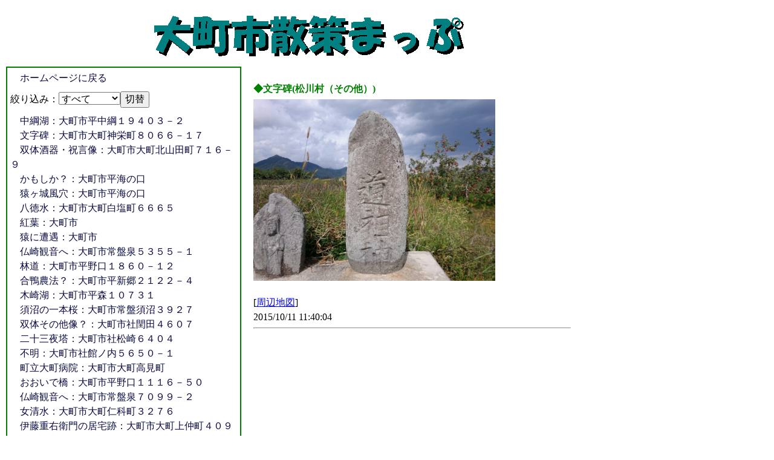

--- FILE ---
content_type: text/html; charset=Shift_JIS
request_url: https://omachi.sakura.tv/detail/basis.php?cd=2402&sch=
body_size: 84813
content:
<!doctype html public "-//W3C//DTD HTML 4.01 Transitional//EN" "http://www.w3c.org/TR/1999/REC-html401-19991224/loose.dtd">
<html lang=ja xml:lang="ja" xmlns="http://www.w3.org/1999/xhtml">
<head>
<title>文字碑(松川村（その他）)</title>
<meta name="keywords" content="道祖神,文字碑,松川村（その他）">
<meta name="description" content="文字碑(松川村（その他）)">
<meta name="author" content="大町市散策まっぷプロット情報">
<meta content="text/html; charset=Shift-jis" http-equiv="content-type">
<meta content="text/css" http-equiv="Content-style-Type">
<link href="tmp/style.css" rel="stylesheet" type="text/css">
</head>
<body>
<div id="header"><div style="margin:20px 20px 10px 250px;"><img src="images/sansaku_logo.png" alt="大町散策まっぷロゴ" width="525" height="80"></div>
</div><!-- header end-->
<div id="sub_t">
<div class="frame00">
<a href="/">　ホームページに戻る</a><br><div style="height:10px;"></div><form action="basis.php" method="post">絞り込み：<select name="sch"><option value="0">すべて<option value="1">道祖神<option value="5">石像・石碑<option value="6">その他石仏<option value="7">神社・仏閣<option value="2">史跡<option value="4">自然<option value="3">施設</select><input type="submit" value="切替"></form><div style="height:10px;"></div><a href="basis.php?cd=8758&sch=">　中綱湖：大町市平中綱１９４０３－２</a><br><a href="basis.php?cd=7752&sch=">　文字碑：大町市大町神栄町８０６６－１７</a><br><a href="basis.php?cd=7751&sch=">　双体酒器・祝言像：大町市大町北山田町７１６－９</a><br><a href="basis.php?cd=7743&sch=">　かもしか？：大町市平海の口</a><br><a href="basis.php?cd=7742&sch=">　猿ヶ城風穴：大町市平海の口</a><br><a href="basis.php?cd=7740&sch=">　八徳水：大町市大町白塩町６６６５</a><br><a href="basis.php?cd=7739&sch=">　紅葉：大町市</a><br><a href="basis.php?cd=7741&sch=">　猿に遭遇：大町市</a><br><a href="basis.php?cd=7555&sch=">　仏崎観音へ：大町市常盤泉５３５５－１</a><br><a href="basis.php?cd=7552&sch=">　林道：大町市平野口１８６０－１２</a><br><a href="basis.php?cd=7554&sch=">　合鴨農法？：大町市平新郷２１２２－４</a><br><a href="basis.php?cd=7556&sch=">　木崎湖：大町市平森１０７３１</a><br><a href="basis.php?cd=7550&sch=">　須沼の一本桜：大町市常盤須沼３９２７</a><br><a href="basis.php?cd=7551&sch=">　双体その他像？：大町市社閏田４６０７</a><br><a href="basis.php?cd=7549&sch=">　二十三夜塔：大町市社松崎６４０４</a><br><a href="basis.php?cd=7548&sch=">　不明：大町市社館ノ内５６５０－１</a><br><a href="basis.php?cd=7547&sch=">　町立大町病院：大町市大町高見町</a><br><a href="basis.php?cd=7545&sch=">　おおいで橋：大町市平野口１１１６－５０</a><br><a href="basis.php?cd=7546&sch=">　仏崎観音へ：大町市常盤泉７０９９－２</a><br><a href="basis.php?cd=7544&sch=">　女清水：大町市大町仁科町３２７６</a><br><a href="basis.php?cd=7543&sch=">　伊藤重右衛門の居宅跡：大町市大町上仲町４０９２</a><br><a href="basis.php?cd=7542&sch=">　稲穂：大町市常盤下一３３６１－１０</a><br><a href="basis.php?cd=7540&sch=">　大糸線：大町市常盤須沼３７３５</a><br><a href="basis.php?cd=7539&sch=">　不詳：大町市平稲尾１２３０３－２</a><br><a href="basis.php?cd=7538&sch=">　林道：大町市平</a><br><a href="basis.php?cd=7537&sch=">　林道：大町市平</a><br><a href="basis.php?cd=7536&sch=">　鹿島川：大町市平源汲４８１４－７</a><br><a href="basis.php?cd=7535&sch=">　林道：大町市平中花見８５９２－１９９</a><br><a href="basis.php?cd=7534&sch=">　女清水：大町市大町仁科町３３００－１</a><br><a href="basis.php?cd=7533&sch=">　奉納百番供養塔：大町市平森１０６１７</a><br><a href="basis.php?cd=7531&sch=">　北アルプス：大町市社松崎６８２３</a><br><a href="basis.php?cd=7532&sch=">　緑のトンネル：大町市社館ノ内５５８５－１１</a><br><a href="basis.php?cd=7530&sch=">　緑のトンネル：大町市大町神栄町８０５０</a><br><a href="basis.php?cd=7529&sch=">　バス専用駐車場：大町市大町五日町３２７４</a><br><a href="basis.php?cd=7518&sch=">　天神：大町市大町東町１１３４</a><br><a href="basis.php?cd=7528&sch=">　斜めの木：大町市社館ノ内５７４１</a><br><a href="basis.php?cd=7517&sch=">　不詳：大町市社館ノ内５４５８－７</a><br><a href="basis.php?cd=7527&sch=">　居谷里湿原：大町市</a><br><a href="basis.php?cd=7526&sch=">　居谷里湿原：大町市大町</a><br><a href="basis.php?cd=7525&sch=">　居谷里湿原：大町市大町</a><br><a href="basis.php?cd=7524&sch=">　居谷里湿原：大町市</a><br><a href="basis.php?cd=7523&sch=">　居谷里湿原：大町市</a><br><a href="basis.php?cd=7522&sch=">　居谷里湿原：大町市大町稲尾８２７９－１０</a><br><a href="basis.php?cd=7521&sch=">　居谷里湿原：大町市大町稲尾８２７９－１０</a><br><a href="basis.php?cd=7520&sch=">　居谷里湿原：大町市大町稲尾８２７９－１０</a><br><a href="basis.php?cd=7507&sch=">　大町ダム：大町市平高瀬入２１１２－７１</a><br><a href="basis.php?cd=7508&sch=">　大町ダム：大町市平高瀬入２１１２－７１</a><br><a href="basis.php?cd=7506&sch=">　宮の森：大町市平上原１９５５－１８</a><br><a href="basis.php?cd=7505&sch=">　宮の森：大町市平上原１９５５－１８</a><br><a href="basis.php?cd=7504&sch=">　不詳：大町市常盤泉５４４４</a><br><a href="basis.php?cd=7503&sch=">　中綱湖の大山桜：大町市平中綱１９４０３－２</a><br><a href="basis.php?cd=7502&sch=">　菜の花畑：大町市平海の口１３５２５</a><br><a href="basis.php?cd=7509&sch=">　用水路：大町市平借馬５４６９</a><br><a href="basis.php?cd=7500&sch=">　双体握手像：大町市</a><br><a href="basis.php?cd=7501&sch=">　北アルプス：大町市大町神栄町２６３８</a><br><a href="basis.php?cd=7163&sch=">　双体その他像：大町市大町俵町２０９７</a><br><a href="basis.php?cd=7160&sch=">　下仲町ポケットパーク：大町市大町下仲町２５５６-イ</a><br><a href="basis.php?cd=7145&sch=">　双体握手像＆文字碑：大町市平大町温泉郷２８２２</a><br><a href="basis.php?cd=7125&sch=">　双体酒器・祝言像：大町市八坂切久保南８２１４</a><br><a href="basis.php?cd=6674&sch=">　舞台の保管庫：大町市大町俵町２１０５－１</a><br><a href="basis.php?cd=6659&sch=">　農具川：大町市大町旭町２８４７－８</a><br><a href="basis.php?cd=6509&sch=">　双体握手像：大町市平森１０７１７</a><br><a href="basis.php?cd=6508&sch=">　大黒天(木製)：大町市大町温泉郷２８８４－７</a><br><a href="basis.php?cd=6507&sch=">　おおまぴょんトピアリー：大町市大町３１６８－９</a><br><a href="basis.php?cd=6506&sch=">　双体握手像：大町市美麻青具２２６６２</a><br><a href="basis.php?cd=2763&sch=">　双体その他像：大町市美麻青具１６８１９</a><br><a href="basis.php?cd=6501&sch=">　不詳：大町市平海の口１５４４１－１</a><br><a href="basis.php?cd=6502&sch=">　カモシカ？：大町市</a><br><a href="basis.php?cd=6504&sch=">　北アルプス：大町市</a><br><a href="basis.php?cd=6503&sch=">　林道：大町市</a><br><a href="basis.php?cd=6500&sch=">　放置バス：大町市常盤清水８０９</a><br><a href="basis.php?cd=6499&sch=">　唐子山の神：大町市</a><br><a href="basis.php?cd=6497&sch=">　白沢：大町市</a><br><a href="basis.php?cd=6498&sch=">　白沢：大町市</a><br><a href="basis.php?cd=6494&sch=">　白沢登山口：大町市</a><br><a href="basis.php?cd=6493&sch=">　白沢登山口：大町市</a><br><a href="basis.php?cd=6488&sch=">　観光道路：大町市大町神栄町８０６６－１７</a><br><a href="basis.php?cd=6489&sch=">　観光道路：大町市大町山田町８０９２－１０</a><br><a href="basis.php?cd=6487&sch=">　死骸：大町市八坂曽山９２３３</a><br><a href="basis.php?cd=6485&sch=">　北アルプス：大町市大町高根町７２７３</a><br><a href="basis.php?cd=6484&sch=">　木崎湖&北アルプス：大町市平山崎１２８００－１２</a><br><a href="basis.php?cd=5603&sch=">　松葉屋旅館：大町市大町４０７９</a><br><a href="basis.php?cd=5602&sch=">　フレスポ大町：大町市大町</a><br><a href="basis.php?cd=5557&sch=">　エコパーク：大町市平</a><br><a href="basis.php?cd=5556&sch=">　北アルプス：大町市常盤６９３５－２２</a><br><a href="basis.php?cd=5558&sch=">　北アルプス：大町市</a><br><a href="basis.php?cd=5559&sch=">　北アルプス：大町市平１２８９</a><br><a href="basis.php?cd=5555&sch=">　不詳：大町市平１２８９</a><br><a href="basis.php?cd=5554&sch=">　不詳：大町市平１２８８</a><br><a href="basis.php?cd=5560&sch=">　宮の森自然園：大町市平１９５５－１９６</a><br><a href="basis.php?cd=5561&sch=">　宮の森自然園：大町市平１９５５－１９６</a><br><a href="basis.php?cd=5562&sch=">　宮の森自然園：大町市平１９５５－１９６</a><br><a href="basis.php?cd=5553&sch=">　信濃大町駅：大町市大町</a><br><a href="basis.php?cd=5247&sch=">　金沢の滝：大町市平</a><br><a href="basis.php?cd=5246&sch=">　中綱湖：大町市平２０３６０－２</a><br><a href="basis.php?cd=5244&sch=">　イチョウ並木：大町市大町３６９１－２</a><br><a href="basis.php?cd=5245&sch=">　水路：大町市大町２５５５</a><br><a href="basis.php?cd=5203&sch=">　一志アートスペース：大町市大町３２６７－４</a><br><a href="basis.php?cd=5202&sch=">　パラグライダー着陸場：大町市平</a><br><a href="basis.php?cd=5201&sch=">　木崎湖：大町市平森９６７５－１</a><br><a href="basis.php?cd=5188&sch=">　不詳：大町市常盤５２６９－１</a><br><a href="basis.php?cd=5064&sch=">　双体握手像：松川村（その他）２８７４</a><br><a href="basis.php?cd=4981&sch=">　大町ダム：大町市平２１１２</a><br><a href="basis.php?cd=4978&sch=">　大町の繁華街？：大町市大町３２１８</a><br><a href="basis.php?cd=4976&sch=">　大沢寺：大町市平２５９８</a><br><a href="basis.php?cd=4977&sch=">　木崎湖 睡蓮：大町市平</a><br><a href="basis.php?cd=4953&sch=">　東陽院跡：大町市平</a><br><a href="basis.php?cd=4952&sch=">　了瑞庵：大町市大町７４６４－２１</a><br><a href="basis.php?cd=3319&sch=">　成就院：長野県北安曇郡池田町広津５４３</a><br><a href="basis.php?cd=3323&sch=">　観音堂：長野県北安曇郡池田町池田２１８２</a><br><a href="basis.php?cd=4951&sch=">　源汲・林間テラス　その後：大町市平</a><br><a href="basis.php?cd=3325&sch=">　観勝院(廃寺)：松川村（その他）２８０１－８</a><br><a href="basis.php?cd=4949&sch=">　双体その他像：長野県北安曇郡池田町池田１２７７</a><br><a href="basis.php?cd=4948&sch=">　堀内三嶋大明神：長野県北安曇郡池田町池田</a><br><a href="basis.php?cd=4947&sch=">　双体握手像：長野県北安曇郡池田町池田３０９９－５</a><br><a href="basis.php?cd=2109&sch=">　双体その他像：松川村（その他）５３６０－１</a><br><a href="basis.php?cd=4928&sch=">　白馬大池駅：長野県北安曇郡小谷村千国乙７７３６</a><br><a href="basis.php?cd=4927&sch=">　川内神社：長野県北安曇郡小谷村千国乙１４５１</a><br><a href="basis.php?cd=4929&sch=">　越戸峰の石仏群：長野県北安曇郡小谷村千国乙４２９</a><br><a href="basis.php?cd=4930&sch=">　前山百体観音：長野県北安曇郡小谷村千国乙５２９</a><br><a href="basis.php?cd=4926&sch=">　文字碑：長野県北安曇郡小谷村千国乙</a><br><a href="basis.php?cd=4931&sch=">　牛方宿：長野県北安曇郡小谷村千国乙</a><br><a href="basis.php?cd=4932&sch=">　弘法清水：長野県北安曇郡小谷村千国乙</a><br><a href="basis.php?cd=4933&sch=">　錦岩：長野県北安曇郡小谷村千国乙</a><br><a href="basis.php?cd=4934&sch=">　親坂石仏群：長野県北安曇郡小谷村千国乙</a><br><a href="basis.php?cd=4936&sch=">　庚申塔：長野県北安曇郡小谷村千国乙</a><br><a href="basis.php?cd=4935&sch=">　塩の道 千国街道：長野県北安曇郡小谷村千国乙</a><br><a href="basis.php?cd=4937&sch=">　庚申塔：長野県北安曇郡小谷村千国乙</a><br><a href="basis.php?cd=4938&sch=">　不詳：長野県北安曇郡小谷村千国乙３２５８</a><br><a href="basis.php?cd=4939&sch=">　千国番所：長野県北安曇郡小谷村千国乙３１２９－１</a><br><a href="basis.php?cd=4940&sch=">　牛と牛方：長野県北安曇郡小谷村千国乙</a><br><a href="basis.php?cd=5068&sch=">　七福神：長野県北安曇郡小谷村千国乙</a><br><a href="basis.php?cd=4941&sch=">　庚申塔：長野県北安曇郡小谷村千国乙３９４９</a><br><a href="basis.php?cd=4796&sch=">　源長寺：長野県北安曇郡小谷村千国乙４０３８</a><br><a href="basis.php?cd=4925&sch=">　文字碑：長野県北安曇郡小谷村千国乙５７３７</a><br><a href="basis.php?cd=4942&sch=">　庚申講：長野県北安曇郡小谷村千国乙５７２６</a><br><a href="basis.php?cd=4924&sch=">　鐘道様：長野県北安曇郡小谷村千国乙６９１０－４</a><br><a href="basis.php?cd=4923&sch=">　双体握手像：長野県北安曇郡小谷村千国乙６９１０－４</a><br><a href="basis.php?cd=4922&sch=">　大黒天：長野県北安曇郡小谷村千国乙６７４７</a><br><a href="basis.php?cd=4921&sch=">　雨中十二神社：長野県北安曇郡小谷村千国乙６７４７</a><br><a href="basis.php?cd=4943&sch=">　忠魂碑：長野県北安曇郡小谷村千国乙６７４９－６</a><br><a href="basis.php?cd=4944&sch=">　復興記念：長野県北安曇郡小谷村中小谷丙８２</a><br><a href="basis.php?cd=4946&sch=">　庚申塔：長野県北安曇郡小谷村中小谷丙５５</a><br><a href="basis.php?cd=4945&sch=">　庚申塔：長野県北安曇郡小谷村中小谷丙５３－１</a><br><a href="basis.php?cd=4920&sch=">　虫尾阿弥陀堂：長野県北安曇郡小谷村中小谷丙９９８</a><br><a href="basis.php?cd=4919&sch=">　岩上の祠：長野県北安曇郡小谷村中小谷丙</a><br><a href="basis.php?cd=4918&sch=">　双体酒器・祝言像&大黒天：長野県北安曇郡小谷村中小谷丙２５３８－１</a><br><a href="basis.php?cd=4917&sch=">　文字碑：長野県北安曇郡小谷村中小谷丙２３６７</a><br><a href="basis.php?cd=4916&sch=">　南小谷駅：長野県北安曇郡小谷村千国乙１０３５６</a><br><a href="basis.php?cd=3380&sch=">　狭霧の滝：大町市平２１１２６</a><br><a href="basis.php?cd=3382&sch=">　水波の滝：大町市平２１１２６</a><br><a href="basis.php?cd=4913&sch=">　高瀬川：安曇野市穂高有明７２２６</a><br><a href="basis.php?cd=5600&sch=">　噴湯丘の手前：安曇野市穂高有明</a><br><a href="basis.php?cd=4910&sch=">　平川神社八幡宮：長野県北安曇郡白馬村北城６９３４</a><br><a href="basis.php?cd=4909&sch=">　北野社天満宮：長野県北安曇郡白馬村北城２１６９１</a><br><a href="basis.php?cd=4908&sch=">　蕨平石仏群：長野県北安曇郡白馬村北城２１６９８</a><br><a href="basis.php?cd=4907&sch=">　双体握手像：長野県北安曇郡白馬村北城６０９６</a><br><a href="basis.php?cd=4906&sch=">　大黒天&文字碑：長野県北安曇郡白馬村北城７２８９</a><br><a href="basis.php?cd=4912&sch=">　不詳：長野県北安曇郡白馬村北城７２８９</a><br><a href="basis.php?cd=4911&sch=">　大出の吊橋：長野県北安曇郡白馬村北城７２８８</a><br><a href="basis.php?cd=4905&sch=">　双体握手像：長野県北安曇郡白馬村北城</a><br><a href="basis.php?cd=4904&sch=">　文字碑：長野県北安曇郡白馬村北城７５９７－２</a><br><a href="basis.php?cd=4903&sch=">　八幡宮：長野県北安曇郡白馬村北城１３０７２</a><br><a href="basis.php?cd=4902&sch=">　大黒天：長野県北安曇郡白馬村北城</a><br><a href="basis.php?cd=4901&sch=">　専念寺：長野県北安曇郡白馬村北城１３１４４</a><br><a href="basis.php?cd=4900&sch=">　白山社：長野県北安曇郡白馬村北城</a><br><a href="basis.php?cd=4894&sch=">　南神城駅：長野県北安曇郡白馬村神城１５９７－３</a><br><a href="basis.php?cd=4880&sch=">　双体酒器・祝言像&大黒天：長野県北安曇郡白馬村神城１２８１</a><br><a href="basis.php?cd=4893&sch=">　不詳：長野県北安曇郡白馬村神城１２０４</a><br><a href="basis.php?cd=4896&sch=">　不詳：長野県北安曇郡白馬村神城１１５５</a><br><a href="basis.php?cd=4895&sch=">　師翁塚：長野県北安曇郡白馬村神城１０５７</a><br><a href="basis.php?cd=4897&sch=">　二僧塚：長野県北安曇郡白馬村神城１２５４</a><br><a href="basis.php?cd=4879&sch=">　大黒天：長野県北安曇郡白馬村神城１４２８</a><br><a href="basis.php?cd=4898&sch=">　沢渡南原庚申塚石仏群：長野県北安曇郡白馬村神城６４６２</a><br><a href="basis.php?cd=4878&sch=">　文字碑：長野県北安曇郡白馬村神城６７９１</a><br><a href="basis.php?cd=4877&sch=">　貞隣寺：長野県北安曇郡白馬村神城６４８２</a><br><a href="basis.php?cd=4876&sch=">　文字碑：長野県北安曇郡白馬村神城６５８６</a><br><a href="basis.php?cd=4892&sch=">　沢渡北原庚申塚石仏群：長野県北安曇郡白馬村神城６６０６－２</a><br><a href="basis.php?cd=4875&sch=">　飯田十三仏堂：長野県北安曇郡白馬村神城２１４６１</a><br><a href="basis.php?cd=4891&sch=">　飯田犬川端庚申塚石仏群：長野県北安曇郡白馬村神城</a><br><a href="basis.php?cd=4890&sch=">　神城駅：長野県北安曇郡白馬村神城２２５０５</a><br><a href="basis.php?cd=4874&sch=">　神明社：長野県北安曇郡白馬村神城２３２７６</a><br><a href="basis.php?cd=4873&sch=">　文字碑：長野県北安曇郡白馬村神城２２７２１</a><br><a href="basis.php?cd=4872&sch=">　文字碑：長野県北安曇郡白馬村神城２４８４７</a><br><a href="basis.php?cd=4871&sch=">　長谷寺：長野県北安曇郡白馬村神城２５４２６</a><br><a href="basis.php?cd=4870&sch=">　双体握手像：長野県北安曇郡白馬村神城２５３７２</a><br><a href="basis.php?cd=4884&sch=">　不詳：長野県北安曇郡白馬村神城２５４１７</a><br><a href="basis.php?cd=4886&sch=">　祠：長野県北安曇郡白馬村神城２４７２６-２</a><br><a href="basis.php?cd=4885&sch=">　飯森駅：長野県北安曇郡白馬村神城２４６３８</a><br><a href="basis.php?cd=4887&sch=">　千国街道：長野県北安曇郡白馬村神城２７３４６</a><br><a href="basis.php?cd=4889&sch=">　石碑：長野県北安曇郡白馬村神城２７３４６</a><br><a href="basis.php?cd=4888&sch=">　飯田北原庚申塚石仏群：長野県北安曇郡白馬村神城２７３４６</a><br><a href="basis.php?cd=4869&sch=">　飯森神社：長野県北安曇郡白馬村神城２７３４６</a><br><a href="basis.php?cd=4883&sch=">　秋葉大権現：長野県北安曇郡白馬村神城２７７２１－６６３</a><br><a href="basis.php?cd=4882&sch=">　不詳：長野県北安曇郡白馬村北城３３４－２</a><br><a href="basis.php?cd=4868&sch=">　不詳：長野県北安曇郡白馬村北城６９６</a><br><a href="basis.php?cd=4867&sch=">　双体酒器・祝言像：長野県北安曇郡白馬村北城６８２</a><br><a href="basis.php?cd=4866&sch=">　双体酒器・祝言像：長野県北安曇郡白馬村北城２３５７</a><br><a href="basis.php?cd=4881&sch=">　庚申塔：長野県北安曇郡白馬村北城２３４３</a><br><a href="basis.php?cd=4865&sch=">　文字碑：長野県北安曇郡白馬村北城６００８</a><br><a href="basis.php?cd=4804&sch=">　上人塚：大町市社</a><br><a href="basis.php?cd=4809&sch=">　不詳：長野県北安曇郡池田町池田</a><br><a href="basis.php?cd=4803&sch=">　双体握手像：長野県北安曇郡池田町会染１５３７</a><br><a href="basis.php?cd=4742&sch=">　諏訪神社：長野県北安曇郡池田町会染２６１４</a><br><a href="basis.php?cd=4802&sch=">　諏訪神社：長野県北安曇郡池田町会染８６６０－１</a><br><a href="basis.php?cd=4745&sch=">　鵜山神社：長野県北安曇郡池田町中鵜３２０８</a><br><a href="basis.php?cd=4801&sch=">　大黒天：長野県北安曇郡池田町中鵜１５９９</a><br><a href="basis.php?cd=4746&sch=">　四神社：長野県北安曇郡池田町中鵜１５９９</a><br><a href="basis.php?cd=4800&sch=">　双体握手像：長野県北安曇郡池田町中鵜５６５</a><br><a href="basis.php?cd=4807&sch=">　不詳：長野県北安曇郡池田町中鵜２６２</a><br><a href="basis.php?cd=4744&sch=">　川会神社：長野県北安曇郡池田町会染</a><br><a href="basis.php?cd=4808&sch=">　延命地蔵尊：長野県北安曇郡池田町会染１０３８６－２</a><br><a href="basis.php?cd=4743&sch=">　宇佐八幡宮：長野県北安曇郡池田町池田２６７１－１</a><br><a href="basis.php?cd=4805&sch=">　不詳：長野県北安曇郡池田町池田２８０４－１</a><br><a href="basis.php?cd=4741&sch=">　金刀比羅神社：長野県北安曇郡池田町池田４３６８</a><br><a href="basis.php?cd=4740&sch=">　浄念寺：長野県北安曇郡池田町池田４２８９</a><br><a href="basis.php?cd=4806&sch=">　薬師如来像：長野県北安曇郡池田町会染</a><br><a href="basis.php?cd=4738&sch=">　薬師：長野県北安曇郡池田町池田１８４０</a><br><a href="basis.php?cd=4799&sch=">　鬼の塚古墳：長野県北安曇郡池田町池田１８４０</a><br><a href="basis.php?cd=4739&sch=">　竈神社：長野県北安曇郡池田町池田２５９</a><br><a href="basis.php?cd=4810&sch=">　道標－：大町市社５８１８－１</a><br><a href="basis.php?cd=4797&sch=">　千国諏訪神社：長野県北安曇郡小谷村千国乙３４３５</a><br><a href="basis.php?cd=4588&sch=">　双体握手像&大黒天：大町市八坂曽山</a><br><a href="basis.php?cd=4587&sch=">　矢田川の磨崖仏：大町市八坂９４３５</a><br><a href="basis.php?cd=4557&sch=">　木崎湖：大町市平</a><br><a href="basis.php?cd=4556&sch=">　木崎湖&大糸線：大町市平</a><br><a href="basis.php?cd=4555&sch=">　不詳：大町市社５８３６</a><br><a href="basis.php?cd=4554&sch=">　不詳：大町市社５５９５</a><br><a href="basis.php?cd=4540&sch=">　学童集団疎開の地 記念碑：大町市平１０７２２</a><br><a href="basis.php?cd=5190&sch=">　北アルプスと雪景色：大町市平７７３６－１</a><br><a href="basis.php?cd=4541&sch=">　北アルプス：大町市平５２９７－２</a><br><a href="basis.php?cd=5192&sch=">　青木湖：大町市平２３２４５</a><br><a href="basis.php?cd=4526&sch=">　観光道路からの景色：大町市大町８１０－１６</a><br><a href="basis.php?cd=4525&sch=">　オハツキイチョウ：大町市大町６６６５</a><br><a href="basis.php?cd=4524&sch=">　ハート形の・・・：大町市平２１６１－１３</a><br><a href="basis.php?cd=4523&sch=">　双体握手像：大町市美麻</a><br><a href="basis.php?cd=4521&sch=">　地蔵尊：大町市美麻８６３７－ハ</a><br><a href="basis.php?cd=4522&sch=">　水上神社の大杉：大町市美麻９０７０</a><br><a href="basis.php?cd=4519&sch=">　唐花見湿原：大町市社</a><br><a href="basis.php?cd=4518&sch=">　唐花見湿原：大町市社</a><br><a href="basis.php?cd=4516&sch=">　唐花見湿原：大町市社</a><br><a href="basis.php?cd=4515&sch=">　唐花見湿原：大町市</a><br><a href="basis.php?cd=4520&sch=">　唐花見湿原：大町市八坂</a><br><a href="basis.php?cd=4517&sch=">　唐花見湿原：大町市社</a><br><a href="basis.php?cd=4514&sch=">　唐花見湿原：大町市社</a><br><a href="basis.php?cd=4507&sch=">　不詳：大町市大町９８</a><br><a href="basis.php?cd=4508&sch=">　不詳：大町市大町９８</a><br><a href="basis.php?cd=4509&sch=">　三日町若宮八幡宮のヒノキ：大町市大町９８</a><br><a href="basis.php?cd=4467&sch=">　赤松樹：大町市平</a><br><a href="basis.php?cd=4470&sch=">　西国三十三番観音像：長野県北安曇郡白馬村神城</a><br><a href="basis.php?cd=4468&sch=">　鬼石：長野県北安曇郡白馬村神城</a><br><a href="basis.php?cd=4471&sch=">　西国三十三番観音像：長野県北安曇郡白馬村神城</a><br><a href="basis.php?cd=4472&sch=">　西国三十三番観音像：長野県北安曇郡白馬村神城</a><br><a href="basis.php?cd=4473&sch=">　西国三十三番観音像：大町市平２１７７３－１１</a><br><a href="basis.php?cd=4474&sch=">　西国三十三番観音像：大町市平２１７７３－１３</a><br><a href="basis.php?cd=4475&sch=">　西国三十三番観音像：大町市平２１７７３－１３</a><br><a href="basis.php?cd=4476&sch=">　西国三十三番観音像：大町市平２１７７３－１３</a><br><a href="basis.php?cd=4477&sch=">　西国三十三番観音像：大町市平２１７７３－６７</a><br><a href="basis.php?cd=4478&sch=">　西国三十三番観音像：大町市平２１７７３－６７</a><br><a href="basis.php?cd=4479&sch=">　西国三十三番観音像：大町市平２１７７３－６７</a><br><a href="basis.php?cd=4480&sch=">　西国三十三番観音像：大町市平２１７７３－６７</a><br><a href="basis.php?cd=4481&sch=">　西国三十三番観音像：大町市平２１７７３－６７</a><br><a href="basis.php?cd=4482&sch=">　西国三十三番観音像：大町市平２１７７３－６７</a><br><a href="basis.php?cd=4483&sch=">　西国三十三番観音像：大町市平２３３７４</a><br><a href="basis.php?cd=4484&sch=">　西国三十三番観音像：大町市平２１７７１</a><br><a href="basis.php?cd=4485&sch=">　西国三十三番観音像：大町市平２１７７１</a><br><a href="basis.php?cd=4486&sch=">　西国三十三番観音像：大町市平２１７７１</a><br><a href="basis.php?cd=4498&sch=">　西国三十三番観音像：大町市平２１７７１</a><br><a href="basis.php?cd=4499&sch=">　西国三十三番観音像：大町市平２１７７１</a><br><a href="basis.php?cd=4487&sch=">　西国三十三番観音像：大町市平２１７７１</a><br><a href="basis.php?cd=4488&sch=">　西国三十三番観音像：大町市平２１７７１</a><br><a href="basis.php?cd=4489&sch=">　西国三十三番観音像：大町市平２１７７１</a><br><a href="basis.php?cd=4490&sch=">　西国三十三番観音像：大町市平２１７７１</a><br><a href="basis.php?cd=4491&sch=">　西国三十三番観音像：大町市平２３３１８</a><br><a href="basis.php?cd=4500&sch=">　西国三十三番観音像：大町市平２３３１８</a><br><a href="basis.php?cd=4492&sch=">　西国三十三番観音像：大町市平２３３１８</a><br><a href="basis.php?cd=4493&sch=">　西国三十三番観音像：大町市平２０７４２</a><br><a href="basis.php?cd=4494&sch=">　西国三十三番観音像：大町市平２０７４２</a><br><a href="basis.php?cd=4495&sch=">　西国三十三番観音像：大町市平２０７４２</a><br><a href="basis.php?cd=4496&sch=">　西国三十三番観音像：大町市平２０７４２</a><br><a href="basis.php?cd=4497&sch=">　西国三十三番観音像：大町市平２０７４２</a><br><a href="basis.php?cd=4501&sch=">　西国三十三番観音像：大町市平２０７４２</a><br><a href="basis.php?cd=4469&sch=">　不詳：大町市平２００１６</a><br><a href="basis.php?cd=4464&sch=">　白塩町ポケットパーク：大町市大町１１４８</a><br><a href="basis.php?cd=4463&sch=">　双体握手像：大町市八坂</a><br><a href="basis.php?cd=4462&sch=">　不詳：大町市八坂</a><br><a href="basis.php?cd=4438&sch=">　八日町ポケットパーク：大町市大町３２８０</a><br><a href="basis.php?cd=4437&sch=">　五日町ポケットパーク：大町市大町２６２８</a><br><a href="basis.php?cd=4436&sch=">　仁科町ポケットパーク：大町市大町</a><br><a href="basis.php?cd=4435&sch=">　囲碁広場－：大町市大町２５５５</a><br><a href="basis.php?cd=4434&sch=">　下仲町ポケットパーク：大町市大町２５５７</a><br><a href="basis.php?cd=4433&sch=">　九日町ポケットパークII：大町市大町</a><br><a href="basis.php?cd=4432&sch=">　九日町ポケットパークI：大町市大町２４５８</a><br><a href="basis.php?cd=4431&sch=">　こまくさ広場：大町市大町</a><br><a href="basis.php?cd=4429&sch=">　白馬駅：長野県北安曇郡白馬村北城６３４６</a><br><a href="basis.php?cd=4428&sch=">　大黒天：長野県北安曇郡白馬村北城５９７６</a><br><a href="basis.php?cd=4426&sch=">　白馬八方：長野県北安曇郡白馬村北城</a><br><a href="basis.php?cd=4425&sch=">　大黒天：長野県北安曇郡白馬村北城</a><br><a href="basis.php?cd=4424&sch=">　大黒天：長野県北安曇郡白馬村北城</a><br><a href="basis.php?cd=4423&sch=">　双体握手像：長野県北安曇郡白馬村北城５８５１</a><br><a href="basis.php?cd=4422&sch=">　文字碑：長野県北安曇郡白馬村北城７０１９</a><br><a href="basis.php?cd=4421&sch=">　文字碑：長野県北安曇郡白馬村北城１２８６７－２３５</a><br><a href="basis.php?cd=4420&sch=">　石仏：長野県北安曇郡白馬村北城１１２３６</a><br><a href="basis.php?cd=4419&sch=">　千国街道：長野県北安曇郡白馬村北城１０９８７</a><br><a href="basis.php?cd=4418&sch=">　大黒天&文字碑：長野県北安曇郡白馬村北城１０８９９</a><br><a href="basis.php?cd=4417&sch=">　水車：長野県北安曇郡白馬村北城１０８９９</a><br><a href="basis.php?cd=4416&sch=">　大黒天：長野県北安曇郡白馬村北城１１０１８</a><br><a href="basis.php?cd=4415&sch=">　小川：長野県北安曇郡白馬村北城１０８０２</a><br><a href="basis.php?cd=4414&sch=">　大黒天&文字碑：長野県北安曇郡白馬村北城</a><br><a href="basis.php?cd=4413&sch=">　文字碑（甲子大黒天）：長野県北安曇郡白馬村北城</a><br><a href="basis.php?cd=4427&sch=">　信濃森上駅：長野県北安曇郡白馬村北城１０６６７－３</a><br><a href="basis.php?cd=4412&sch=">　不詳：大町市常盤７５９１－５</a><br><a href="basis.php?cd=4411&sch=">　黒部ダム：富山県中新川郡立山町芦峅寺</a><br><a href="basis.php?cd=4409&sch=">　黒部ダム：富山県中新川郡立山町芦峅寺</a><br><a href="basis.php?cd=4408&sch=">　黒部湖：富山県中新川郡立山町芦峅寺</a><br><a href="basis.php?cd=4407&sch=">　黒部湖：富山県中新川郡立山町芦峅寺</a><br><a href="basis.php?cd=4404&sch=">　ロッジくろよん：富山県中新川郡立山町芦峅寺</a><br><a href="basis.php?cd=4403&sch=">　ブナの木？：富山県中新川郡立山町芦峅寺</a><br><a href="basis.php?cd=4402&sch=">　林道：富山県中新川郡立山町芦峅寺</a><br><a href="basis.php?cd=4401&sch=">　黒部湖：富山県中新川郡立山町芦峅寺</a><br><a href="basis.php?cd=4400&sch=">　東屋：富山県中新川郡立山町芦峅寺</a><br><a href="basis.php?cd=4399&sch=">　林道：富山県中新川郡立山町芦峅寺</a><br><a href="basis.php?cd=4398&sch=">　林道：富山県中新川郡立山町芦峅寺</a><br><a href="basis.php?cd=4397&sch=">　林道：富山県中新川郡立山町芦峅寺</a><br><a href="basis.php?cd=4396&sch=">　林道：富山県中新川郡立山町芦峅寺</a><br><a href="basis.php?cd=4393&sch=">　吊り橋：富山県中新川郡立山町芦峅寺</a><br><a href="basis.php?cd=4392&sch=">　吊り橋：富山県中新川郡立山町芦峅寺</a><br><a href="basis.php?cd=4389&sch=">　黒部湖：富山県中新川郡立山町芦峅寺</a><br><a href="basis.php?cd=4388&sch=">　黒部湖駅：富山県中新川郡立山町芦峅寺</a><br><a href="basis.php?cd=4387&sch=">　黒部湖：富山県中新川郡立山町芦峅寺</a><br><a href="basis.php?cd=4385&sch=">　尊きみはしらに捧ぐ：富山県中新川郡立山町芦峅寺</a><br><a href="basis.php?cd=4410&sch=">　黒部ダム：富山県中新川郡立山町芦峅寺</a><br><a href="basis.php?cd=4384&sch=">　黒部ダムレストハウス：富山県中新川郡立山町芦峅寺</a><br><a href="basis.php?cd=4386&sch=">　黒部ダム：富山県中新川郡立山町芦峅寺</a><br><a href="basis.php?cd=4383&sch=">　黒部ダム駅：富山県黒部市宇奈月町黒部３８４</a><br><a href="basis.php?cd=4382&sch=">　扇沢駅：大町市平２１１７</a><br><a href="basis.php?cd=4381&sch=">　滝？：大町市</a><br><a href="basis.php?cd=4380&sch=">　高瀬川：安曇野市穂高有明</a><br><a href="basis.php?cd=4379&sch=">　鎖場(縄だけど…)：安曇野市穂高有明</a><br><a href="basis.php?cd=4378&sch=">　不詳：安曇野市穂高有明</a><br><a href="basis.php?cd=4377&sch=">　つり橋：安曇野市穂高有明</a><br><a href="basis.php?cd=4376&sch=">　看板：安曇野市穂高有明</a><br><a href="basis.php?cd=4375&sch=">　晴嵐荘：安曇野市穂高有明</a><br><a href="basis.php?cd=4374&sch=">　林道：大町市</a><br><a href="basis.php?cd=4373&sch=">　林道：大町市</a><br><a href="basis.php?cd=4372&sch=">　林道：大町市</a><br><a href="basis.php?cd=4371&sch=">　名無避難小屋：大町市</a><br><a href="basis.php?cd=4370&sch=">　林道：大町市</a><br><a href="basis.php?cd=4369&sch=">　林道：大町市</a><br><a href="basis.php?cd=4368&sch=">　湯俣温泉登山口：大町市</a><br><a href="basis.php?cd=4367&sch=">　高瀬ダム：大町市</a><br><a href="basis.php?cd=4366&sch=">　高瀬ダム：大町市</a><br><a href="basis.php?cd=4365&sch=">　高瀬ダム：大町市</a><br><a href="basis.php?cd=4364&sch=">　高瀬ダム：大町市</a><br><a href="basis.php?cd=4899&sch=">　高瀬ダム：大町市</a><br><a href="basis.php?cd=4363&sch=">　七倉岳登山口：大町市平</a><br><a href="basis.php?cd=4362&sch=">　高瀬渓谷入口：大町市平</a><br><a href="basis.php?cd=4361&sch=">　青木湖：大町市平２２５０６－５</a><br><a href="basis.php?cd=4359&sch=">　鷹狩山展望台：大町市八坂８５８３</a><br><a href="basis.php?cd=4360&sch=">　不詳：大町市大町６６６５</a><br><a href="basis.php?cd=4356&sch=">　双体握手握手像：大町市八坂３９４６</a><br><a href="basis.php?cd=2750&sch=">　双体握手像：大町市八坂４４９３</a><br><a href="basis.php?cd=4355&sch=">　筆塚：長野県東筑摩郡生坂村東広津１６３９７</a><br><a href="basis.php?cd=4354&sch=">　双体握手握手像：大町市八坂３８３０</a><br><a href="basis.php?cd=3442&sch=">　不詳：大町市八坂３８３０</a><br><a href="basis.php?cd=4345&sch=">　横瀬王子社：大町市八坂２２７７</a><br><a href="basis.php?cd=4353&sch=">　地蔵堂：大町市常盤４５３６</a><br><a href="basis.php?cd=4352&sch=">　須沼氏居館：大町市常盤４２２１</a><br><a href="basis.php?cd=4343&sch=">　高根神社：大町市八坂１３３５８</a><br><a href="basis.php?cd=4269&sch=">　大出ホタルの里：大町市平１４４５</a><br><a href="basis.php?cd=5601&sch=">　駅前イベント会場？：大町市大町３１６８－９</a><br><a href="basis.php?cd=4268&sch=">　不詳：大町市平１３１９３</a><br><a href="basis.php?cd=4267&sch=">　不詳：大町市平１６８３５</a><br><a href="basis.php?cd=4266&sch=">　御神木：大町市平１０５２１</a><br><a href="basis.php?cd=4265&sch=">　不詳：大町市平１０５７２</a><br><a href="basis.php?cd=4264&sch=">　子安延命石地蔵菩薩：大町市大町４１０８－５</a><br><a href="basis.php?cd=4263&sch=">　大町観光草競馬：大町市</a><br><a href="basis.php?cd=4262&sch=">　西山城趾 イモリ池：松川村（その他）</a><br><a href="basis.php?cd=4261&sch=">　馬頭観世音：大町市常盤</a><br><a href="basis.php?cd=4260&sch=">　西山村郷倉跡：大町市常盤２０５２</a><br><a href="basis.php?cd=4259&sch=">　石仏：大町市常盤１３７５</a><br><a href="basis.php?cd=4258&sch=">　長畑天満宮：大町市常盤</a><br><a href="basis.php?cd=4257&sch=">　鹿島槍黒沢高原：大町市平２０４９０</a><br><a href="basis.php?cd=4256&sch=">　大谷原登山口：大町市平</a><br><a href="basis.php?cd=4255&sch=">　鹿島槍ガーデン：大町市平</a><br><a href="basis.php?cd=4254&sch=">　不詳：大町市平３１５３</a><br><a href="basis.php?cd=4253&sch=">　大黒天：大町市大町７７２２</a><br><a href="basis.php?cd=4251&sch=">　稲荷大明神：大町市大町６８４２－１１</a><br><a href="basis.php?cd=4252&sch=">　双体握手像：大町市常盤</a><br><a href="basis.php?cd=4250&sch=">　祠：大町市平９１５</a><br><a href="basis.php?cd=4248&sch=">　諏訪神社：大町市八坂</a><br><a href="basis.php?cd=4247&sch=">　観音堂：大町市八坂</a><br><a href="basis.php?cd=4246&sch=">　山姥の滝：大町市</a><br><a href="basis.php?cd=4245&sch=">　諏訪社：大町市八坂</a><br><a href="basis.php?cd=4244&sch=">　馬頭観音：大町市八坂</a><br><a href="basis.php?cd=4243&sch=">　三角点：長野県長野市信州新町左右１８１９２</a><br><a href="basis.php?cd=4242&sch=">　大姥山：大町市八坂１６９５９</a><br><a href="basis.php?cd=4241&sch=">　洞穴：大町市八坂１６９５９</a><br><a href="basis.php?cd=4240&sch=">　大姥神社本宮：大町市八坂１６９５９</a><br><a href="basis.php?cd=4239&sch=">　二十三夜塔：大町市八坂</a><br><a href="basis.php?cd=4238&sch=">　金太郎のうぶ池：大町市</a><br><a href="basis.php?cd=4237&sch=">　栗林天翔の歌碑：大町市</a><br><a href="basis.php?cd=4236&sch=">　薬師如来堂：大町市八坂</a><br><a href="basis.php?cd=4235&sch=">　大姥山：大町市八坂</a><br><a href="basis.php?cd=4234&sch=">　大姥山情報館：大町市八坂</a><br><a href="basis.php?cd=6486&sch=">　宇宙桜：大町市大町北山田町８１０－１６</a><br><a href="basis.php?cd=4231&sch=">　中綱湖：大町市平簗場２０２３３－３</a><br><a href="basis.php?cd=4230&sch=">　青木湖：大町市平</a><br><a href="basis.php?cd=4229&sch=">　大黒天：大町市平２２５０６</a><br><a href="basis.php?cd=4228&sch=">　青木湖一本桜：大町市平２３２４５</a><br><a href="basis.php?cd=4219&sch=">　秋葉崎自然教育園：大町市平２０９１０</a><br><a href="basis.php?cd=4227&sch=">　不詳：大町市平２１８６３</a><br><a href="basis.php?cd=4226&sch=">　大黒天：大町市平</a><br><a href="basis.php?cd=4225&sch=">　中綱湖の大山桜：大町市平２００１６</a><br><a href="basis.php?cd=4224&sch=">　辣天堂：大町市平１９７３２</a><br><a href="basis.php?cd=4223&sch=">　中綱湖：大町市平１９７１６</a><br><a href="basis.php?cd=4222&sch=">　師匠塚：大町市平１９７１５</a><br><a href="basis.php?cd=4221&sch=">　中綱薬師堂：大町市平１９７０１-イ</a><br><a href="basis.php?cd=4220&sch=">　農具川：大町市平１８０１５</a><br><a href="basis.php?cd=4232&sch=">　木崎湖：大町市平１５１７１</a><br><a href="basis.php?cd=4233&sch=">　木崎湖：大町市平１５０８２</a><br><a href="basis.php?cd=4212&sch=">　大滝の弘法さま：大町市八坂</a><br><a href="basis.php?cd=4214&sch=">　犀川：大町市八坂１５７１９</a><br><a href="basis.php?cd=2752&sch=">　双体握手像&双体酒器・祝言像：大町市八坂</a><br><a href="basis.php?cd=3432&sch=">　大姥神社前宮：大町市八坂１７３７４</a><br><a href="basis.php?cd=4218&sch=">　二十三夜塔：大町市八坂</a><br><a href="basis.php?cd=3774&sch=">　大町市八坂山村広場：大町市八坂１４８５０－６９</a><br><a href="basis.php?cd=2751&sch=">　双体握手像：大町市八坂</a><br><a href="basis.php?cd=4217&sch=">　ラベンダー園：大町市八坂</a><br><a href="basis.php?cd=4211&sch=">　野平神社：大町市八坂１４６９５</a><br><a href="basis.php?cd=4215&sch=">　祠：大町市八坂</a><br><a href="basis.php?cd=4216&sch=">　犀川：大町市八坂</a><br><a href="basis.php?cd=4213&sch=">　川の駅さざなみ：大町市八坂</a><br><a href="basis.php?cd=4209&sch=">　双体握手像：大町市八坂１０２９－１</a><br><a href="basis.php?cd=3446&sch=">　梨平神社：大町市八坂</a><br><a href="basis.php?cd=4208&sch=">　双体その他像：大町市八坂１０２９－７</a><br><a href="basis.php?cd=4207&sch=">　不詳：大町市八坂</a><br><a href="basis.php?cd=2755&sch=">　熊野神社：大町市八坂７６９３</a><br><a href="basis.php?cd=4206&sch=">　双体握手像：大町市八坂</a><br><a href="basis.php?cd=2599&sch=">　双体握手像&大黒天：大町市八坂</a><br><a href="basis.php?cd=4093&sch=">　双体酒器・祝言像：大町市八坂８３９１</a><br><a href="basis.php?cd=4205&sch=">　諏訪社：大町市八坂８５３５</a><br><a href="basis.php?cd=4204&sch=">　夜塔：大町市八坂</a><br><a href="basis.php?cd=4210&sch=">　矢田川の磨崖仏(看板)：大町市</a><br><a href="basis.php?cd=4165&sch=">　宮の森：大町市平１９５５－１９６</a><br><a href="basis.php?cd=4164&sch=">　宮の森：大町市平１９５５－１９６</a><br><a href="basis.php?cd=4163&sch=">　宮の森：大町市平２０２３</a><br><a href="basis.php?cd=4162&sch=">　宮の森：大町市平２０２３</a><br><a href="basis.php?cd=4161&sch=">　宮の森：大町市平１３５２</a><br><a href="basis.php?cd=4160&sch=">　上原温水路：大町市平</a><br><a href="basis.php?cd=4159&sch=">　居谷里湿原：大町市平６７００</a><br><a href="basis.php?cd=4158&sch=">　居谷里湿原：大町市大町稲尾８２７９－１０</a><br><a href="basis.php?cd=4157&sch=">　居谷里湿原：大町市平６７００</a><br><a href="basis.php?cd=4156&sch=">　居谷里湿原：大町市平６７００</a><br><a href="basis.php?cd=4155&sch=">　居谷里湿原：大町市平６７００</a><br><a href="basis.php?cd=4154&sch=">　居谷里湿原：大町市</a><br><a href="basis.php?cd=4153&sch=">　居谷里湿原：大町市</a><br><a href="basis.php?cd=4152&sch=">　居谷里湿原：大町市</a><br><a href="basis.php?cd=4151&sch=">　居谷里湿原：大町市</a><br><a href="basis.php?cd=4150&sch=">　居谷里湿原：大町市平６７００</a><br><a href="basis.php?cd=4149&sch=">　居谷里湿原：大町市平６７００</a><br><a href="basis.php?cd=4148&sch=">　居谷里湿原：大町市平６７００</a><br><a href="basis.php?cd=4147&sch=">　居谷里一番水：大町市平６７００</a><br><a href="basis.php?cd=4146&sch=">　大町公園：大町市大町神栄町８０５５－２</a><br><a href="basis.php?cd=4145&sch=">　木崎湖：大町市平９７０７－１</a><br><a href="basis.php?cd=4144&sch=">　金熊川：大町市美麻</a><br><a href="basis.php?cd=4142&sch=">　木食佛三尊像：大町市美麻</a><br><a href="basis.php?cd=4141&sch=">　返尾の滝：長野県</a><br><a href="basis.php?cd=4143&sch=">　道標－：大町市大町</a><br><a href="basis.php?cd=4140&sch=">　鹿島川：大町市平大町温泉郷２８１１－６</a><br><a href="basis.php?cd=4139&sch=">　天神社：大町市社１５３０</a><br><a href="basis.php?cd=4138&sch=">　高瀬川：大町市</a><br><a href="basis.php?cd=4137&sch=">　双体その他像－：大町市常盤３７９８－６９</a><br><a href="basis.php?cd=4136&sch=">　不詳：大町市常盤３９０５</a><br><a href="basis.php?cd=4135&sch=">　大黒天：大町市常盤６３１８</a><br><a href="basis.php?cd=4134&sch=">　不詳：大町市常盤６３０９</a><br><a href="basis.php?cd=4133&sch=">　不詳：大町市常盤９００６</a><br><a href="basis.php?cd=4132&sch=">　大黒天：大町市常盤６３２８</a><br><a href="basis.php?cd=5197&sch=">　北アルプス：大町市常盤６１１７－２</a><br><a href="basis.php?cd=3318&sch=">　滝ノ入観音：大町市社</a><br><a href="basis.php?cd=4131&sch=">　竹のモニュメント(芸術祭前)：大町市八坂１１３３</a><br><a href="basis.php?cd=3385&sch=">　八坂大滝：大町市八坂</a><br><a href="basis.php?cd=4126&sch=">　大黒天：大町市八坂</a><br><a href="basis.php?cd=2746&sch=">　双体握手像&大黒天：大町市八坂</a><br><a href="basis.php?cd=4130&sch=">　不詳：大町市八坂</a><br><a href="basis.php?cd=3606&sch=">　八坂支所：大町市八坂</a><br><a href="basis.php?cd=4129&sch=">　鳥獣供養塔：大町市八坂１１３５</a><br><a href="basis.php?cd=3778&sch=">　八坂ふるさと体験館：大町市八坂１１３５</a><br><a href="basis.php?cd=4128&sch=">　双体その他像：大町市八坂９７７</a><br><a href="basis.php?cd=4125&sch=">　金熊惣社：大町市八坂９７７</a><br><a href="basis.php?cd=3264&sch=">　唐花見湿原：大町市社</a><br><a href="basis.php?cd=4127&sch=">　鷹狩風穴：大町市</a><br><a href="basis.php?cd=4124&sch=">　木崎湖：大町市平１０７２４</a><br><a href="basis.php?cd=4123&sch=">　道標－：大町市平１１１４１</a><br><a href="basis.php?cd=4118&sch=">　双体握手像&文字碑：大町市美麻９０８５</a><br><a href="basis.php?cd=4117&sch=">　双体その他像：大町市美麻</a><br><a href="basis.php?cd=3776&sch=">　おおしお市民農園：大町市美麻１９３２</a><br><a href="basis.php?cd=2758&sch=">　双体酒器・祝言像：大町市美麻</a><br><a href="basis.php?cd=3359&sch=">　富士浅間神社：大町市美麻２７０８</a><br><a href="basis.php?cd=4122&sch=">　庚申塔：大町市美麻</a><br><a href="basis.php?cd=4116&sch=">　双体握手像：大町市美麻３３８８－１８</a><br><a href="basis.php?cd=4115&sch=">　双体酒器・祝言像：大町市美麻</a><br><a href="basis.php?cd=4114&sch=">　八角絵巻堂：大町市美麻</a><br><a href="basis.php?cd=3263&sch=">　静の桜公園：大町市美麻</a><br><a href="basis.php?cd=4113&sch=">　薬師堂：大町市美麻</a><br><a href="basis.php?cd=4112&sch=">　高札(ひせ金札・毒薬札)：大町市美麻</a><br><a href="basis.php?cd=4092&sch=">　大黒天：大町市美麻</a><br><a href="basis.php?cd=4121&sch=">　蝮坂スノーシェルター：大町市大町</a><br><a href="basis.php?cd=4120&sch=">　道標－：大町市大町</a><br><a href="basis.php?cd=4119&sch=">　馬頭観世音：大町市大町</a><br><a href="basis.php?cd=4111&sch=">　馬頭観世音：大町市常盤６８５２－２４</a><br><a href="basis.php?cd=4110&sch=">　文字碑：大町市常盤</a><br><a href="basis.php?cd=5198&sch=">　北アルプス：大町市大町４７５０－１</a><br><a href="basis.php?cd=4109&sch=">　故陸軍歩兵上等兵…之碑：大町市平</a><br><a href="basis.php?cd=4108&sch=">　双体握手像&文字碑：大町市大町２７１５－１</a><br><a href="basis.php?cd=4107&sch=">　馬頭観世音：大町市社６２３６</a><br><a href="basis.php?cd=4106&sch=">　権現宮：大町市社</a><br><a href="basis.php?cd=4105&sch=">　神明宮：大町市社６２２２</a><br><a href="basis.php?cd=4104&sch=">　文字碑：大町市大町６０５１</a><br><a href="basis.php?cd=3414&sch=">　中村白葉の歌碑：大町市大町４３０１－１</a><br><a href="basis.php?cd=4103&sch=">　双体握手像：大町市常盤８７４</a><br><a href="basis.php?cd=4102&sch=">　双体握手像&大黒天：大町市常盤７５６８</a><br><a href="basis.php?cd=4101&sch=">　双体握手像：大町市常盤５６７</a><br><a href="basis.php?cd=4100&sch=">　大黒天：大町市常盤３９０</a><br><a href="basis.php?cd=4099&sch=">　清水氏居館跡：大町市常盤３４６</a><br><a href="basis.php?cd=4098&sch=">　双体その他像：大町市常盤１６９２－１</a><br><a href="basis.php?cd=4097&sch=">　双体その他像：大町市常盤３９９０</a><br><a href="basis.php?cd=4096&sch=">　双体握手像：大町市常盤４１８４</a><br><a href="basis.php?cd=4091&sch=">　わちがい：大町市大町</a><br><a href="basis.php?cd=4090&sch=">　双体握手像&大黒天：大町市大町５０９</a><br><a href="basis.php?cd=4089&sch=">　双体握手像&大黒天：大町市大町５９３</a><br><a href="basis.php?cd=4088&sch=">　不詳：大町市平９２</a><br><a href="basis.php?cd=4087&sch=">　不詳：大町市平４６５</a><br><a href="basis.php?cd=4086&sch=">　とのさま道：大町市大町６０２１</a><br><a href="basis.php?cd=4084&sch=">　文字碑：大町市大町５９３２－７</a><br><a href="basis.php?cd=4085&sch=">　百町歩開田記念碑：大町市平９５６０－１７</a><br><a href="basis.php?cd=4083&sch=">　双体その他像：大町市平</a><br><a href="basis.php?cd=4082&sch=">　双体握手像：大町市平６４２６</a><br><a href="basis.php?cd=4081&sch=">　大黒天：大町市常盤９５８４</a><br><a href="basis.php?cd=4080&sch=">　双体握手像：大町市常盤３９２７</a><br><a href="basis.php?cd=4079&sch=">　双体握手像：大町市常盤３７２８－２７</a><br><a href="basis.php?cd=4078&sch=">　双体握手像：大町市常盤２１９４</a><br><a href="basis.php?cd=4077&sch=">　無縁供養塔：大町市常盤１３４－７</a><br><a href="basis.php?cd=4076&sch=">　双体握手像：大町市常盤２００５</a><br><a href="basis.php?cd=4075&sch=">　双体握手像：大町市常盤２７５</a><br><a href="basis.php?cd=4074&sch=">　双体握手像×2：大町市常盤</a><br><a href="basis.php?cd=4073&sch=">　不詳：大町市常盤５０８６</a><br><a href="basis.php?cd=4072&sch=">　双体その他像：大町市常盤４９２４</a><br><a href="basis.php?cd=4071&sch=">　謎のロボと緑ベンチ：大町市社５８４６</a><br><a href="basis.php?cd=4070&sch=">　大黒天：大町市社</a><br><a href="basis.php?cd=4069&sch=">　大黒天&双体その他像：大町市社４７６２</a><br><a href="basis.php?cd=4068&sch=">　双体握手像：大町市社４５５９</a><br><a href="basis.php?cd=4067&sch=">　社村役場跡：大町市社</a><br><a href="basis.php?cd=4066&sch=">　文字碑：大町市社２３６</a><br><a href="basis.php?cd=4065&sch=">　不詳：大町市社１１２０－２</a><br><a href="basis.php?cd=4064&sch=">　庚申塔：大町市社２９５６</a><br><a href="basis.php?cd=4063&sch=">　水神：大町市社</a><br><a href="basis.php?cd=3954&sch=">　青島公園：大町市社</a><br><a href="basis.php?cd=4062&sch=">　記念：大町市社</a><br><a href="basis.php?cd=3953&sch=">　やしろ公園：大町市社４６８２－２６</a><br><a href="basis.php?cd=3532&sch=">　戸隠神社：大町市社</a><br><a href="basis.php?cd=4061&sch=">　シェア&コミュニティーハウスmetro：大町市大町仁科町</a><br><a href="basis.php?cd=4059&sch=">　11年前の記憶：大町市大町</a><br><a href="basis.php?cd=4060&sch=">　馬頭観音：大町市常盤５８００</a><br><a href="basis.php?cd=4058&sch=">　発電所？：大町市常盤６８５１</a><br><a href="basis.php?cd=4057&sch=">　双体酒器・祝言像：大町市常盤</a><br><a href="basis.php?cd=4056&sch=">　馬魂碑：大町市常盤７２３</a><br><a href="basis.php?cd=4055&sch=">　不詳：大町市常盤６２１</a><br><a href="basis.php?cd=4054&sch=">　双体握手像：大町市常盤４４０</a><br><a href="basis.php?cd=4053&sch=">　昭和年号還暦タイムカプセル：大町市常盤</a><br><a href="basis.php?cd=4052&sch=">　供養塔：大町市常盤</a><br><a href="basis.php?cd=4051&sch=">　常盤村役場跡：大町市常盤５５７６</a><br><a href="basis.php?cd=4050&sch=">　双体握手像&文字碑：大町市常盤４７４２</a><br><a href="basis.php?cd=4049&sch=">　文字碑：大町市常盤６９１８－１４</a><br><a href="basis.php?cd=4048&sch=">　双体握手像：大町市常盤６９１２－２１</a><br><a href="basis.php?cd=4047&sch=">　不詳：大町市大町７０５１－９</a><br><a href="basis.php?cd=4046&sch=">　不詳：大町市平１３２０</a><br><a href="basis.php?cd=4045&sch=">　開拓之碑：大町市平８０４０－１５６</a><br><a href="basis.php?cd=4044&sch=">　大黒天：大町市常盤６９５８</a><br><a href="basis.php?cd=5200&sch=">　葛温泉（高瀬館）：大町市平２１１８－１３</a><br><a href="basis.php?cd=4043&sch=">　双体その他像－：大町市常盤６３１８</a><br><a href="basis.php?cd=4041&sch=">　大黒天：大町市常盤４６６５</a><br><a href="basis.php?cd=4042&sch=">　大黒天：大町市常盤３４６８－２６</a><br><a href="basis.php?cd=4040&sch=">　大黒天：大町市平６９９</a><br><a href="basis.php?cd=4039&sch=">　馬頭観音：大町市平７６２１</a><br><a href="basis.php?cd=4038&sch=">　不詳：大町市平８４４</a><br><a href="basis.php?cd=4037&sch=">　馬頭観音：大町市平</a><br><a href="basis.php?cd=4030&sch=">　双体握手像：大町市大町７７３５</a><br><a href="basis.php?cd=4036&sch=">　高根音頭：大町市大町７１６９</a><br><a href="basis.php?cd=4035&sch=">　不詳：大町市常盤３３９１</a><br><a href="basis.php?cd=4034&sch=">　馬頭観音：大町市常盤４８０９－６４</a><br><a href="basis.php?cd=4033&sch=">　不詳：大町市常盤４８２８－４１</a><br><a href="basis.php?cd=4029&sch=">　大黒天：大町市常盤７５９１－５</a><br><a href="basis.php?cd=4028&sch=">　大黒天：大町市常盤５１０３</a><br><a href="basis.php?cd=4027&sch=">　大黒天：大町市常盤</a><br><a href="basis.php?cd=4032&sch=">　馬頭観音：大町市常盤</a><br><a href="basis.php?cd=4026&sch=">　大黒天：大町市常盤</a><br><a href="basis.php?cd=4031&sch=">　馬頭観音：大町市常盤６８９５－６３</a><br><a href="basis.php?cd=4025&sch=">　スキー場からの青木湖：大町市平</a><br><a href="basis.php?cd=4024&sch=">　すすき：大町市美麻</a><br><a href="basis.php?cd=4023&sch=">　丸切沢：大町市美麻</a><br><a href="basis.php?cd=4015&sch=">　不詳：大町市美麻</a><br><a href="basis.php?cd=2762&sch=">　双体酒器・祝言像：大町市美麻</a><br><a href="basis.php?cd=3262&sch=">　旧中村家住宅：大町市美麻１７６６８</a><br><a href="basis.php?cd=4014&sch=">　千見遺跡：大町市美麻</a><br><a href="basis.php?cd=3464&sch=">　大黒天：大町市美麻２６００９－３</a><br><a href="basis.php?cd=3433&sch=">　松尾芭蕉の歌碑：大町市美麻２６０３６</a><br><a href="basis.php?cd=3777&sch=">　ぽかぽかランド美麻：大町市美麻１６７８４</a><br><a href="basis.php?cd=4013&sch=">　ふれあいのさと：大町市美麻</a><br><a href="basis.php?cd=4012&sch=">　神明社：大町市美麻１６９５０</a><br><a href="basis.php?cd=4011&sch=">　双体酒器・祝言像：大町市美麻</a><br><a href="basis.php?cd=4010&sch=">　文字碑：大町市美麻</a><br><a href="basis.php?cd=3605&sch=">　美麻支所：大町市美麻１１８１０</a><br><a href="basis.php?cd=3771&sch=">　美麻トレーニングセンター：大町市美麻１１６９０</a><br><a href="basis.php?cd=2759&sch=">　双体酒器・祝言像：大町市美麻</a><br><a href="basis.php?cd=4009&sch=">　大國主神：大町市美麻</a><br><a href="basis.php?cd=3604&sch=">　ふたえ市民農園交流促進センター：大町市美麻３６０６１</a><br><a href="basis.php?cd=4008&sch=">　双体握手像&文字碑：大町市美麻８４１０</a><br><a href="basis.php?cd=4007&sch=">　水上神社：大町市美麻９１５２</a><br><a href="basis.php?cd=3775&sch=">　大町市美麻丸山公園運動場：大町市美麻１４２３９</a><br><a href="basis.php?cd=4022&sch=">　新行高原：大町市美麻１３８５７</a><br><a href="basis.php?cd=4006&sch=">　戴神社：大町市美麻１５４９２</a><br><a href="basis.php?cd=2761&sch=">　大黒天：大町市美麻</a><br><a href="basis.php?cd=4021&sch=">　庚申塔：大町市美麻１４６３７</a><br><a href="basis.php?cd=4005&sch=">　双体握手像&大黒天：大町市美麻１５００３</a><br><a href="basis.php?cd=4020&sch=">　そば加工処理施設：大町市美麻</a><br><a href="basis.php?cd=4019&sch=">　庚申塔：大町市美麻</a><br><a href="basis.php?cd=3266&sch=">　中山高原：大町市大町８２９５</a><br><a href="basis.php?cd=4004&sch=">　故小林宗次郎翁記念碑：大町市大町</a><br><a href="basis.php?cd=4018&sch=">　大町スキー場跡：大町市大町</a><br><a href="basis.php?cd=4017&sch=">　居谷里第一貯水池：大町市大町</a><br><a href="basis.php?cd=4016&sch=">　居谷里第二貯水池：大町市大町</a><br><a href="basis.php?cd=4003&sch=">　農具川：大町市大町８７２</a><br><a href="basis.php?cd=4002&sch=">　護摩堂：大町市大町８８６－１０</a><br><a href="basis.php?cd=4000&sch=">　秋葉神社：大町市大町１４７８－７</a><br><a href="basis.php?cd=3999&sch=">　大黒天：大町市大町４９４７</a><br><a href="basis.php?cd=3998&sch=">　飯綱宮趾：大町市大町５２６３</a><br><a href="basis.php?cd=3997&sch=">　砂防ダム：大町市大町８０６５－６</a><br><a href="basis.php?cd=4001&sch=">　不詳：大町市大町８０５６－１</a><br><a href="basis.php?cd=3996&sch=">　女清水：大町市大町３１８１-２</a><br><a href="basis.php?cd=3767&sch=">　大町市文化会館：大町市大町１６０１</a><br><a href="basis.php?cd=3994&sch=">　東陽庵：大町市平７７４</a><br><a href="basis.php?cd=3993&sch=">　新郷一号古墳：大町市平８０４０－４４５</a><br><a href="basis.php?cd=3992&sch=">　不詳：大町市平８０４０－２８</a><br><a href="basis.php?cd=3991&sch=">　不詳：大町市平９４４０</a><br><a href="basis.php?cd=3772&sch=">　大町市平野球場：大町市平９３１６</a><br><a href="basis.php?cd=3990&sch=">　巣立ちの丘：大町市平９３６５</a><br><a href="basis.php?cd=3989&sch=">　高根町曽根田のエドヒガン：大町市大町７１７５-３</a><br><a href="basis.php?cd=3978&sch=">　陸軍々馬〇〇〇之碑：大町市大町５１６１－１</a><br><a href="basis.php?cd=3977&sch=">　文字碑：大町市大町４８２０</a><br><a href="basis.php?cd=3988&sch=">　堰：大町市常盤</a><br><a href="basis.php?cd=3976&sch=">　双体握手像：大町市常盤５１６４</a><br><a href="basis.php?cd=3975&sch=">　筆塚等：大町市常盤３４２２</a><br><a href="basis.php?cd=3974&sch=">　長野大町みろく観音講社：大町市常盤３５４１－１４</a><br><a href="basis.php?cd=3973&sch=">　大黒天：大町市常盤２７７７</a><br><a href="basis.php?cd=3972&sch=">　筆塚：大町市常盤２７６８</a><br><a href="basis.php?cd=3987&sch=">　不詳：大町市常盤２７５２</a><br><a href="basis.php?cd=3971&sch=">　不詳：大町市常盤３４８</a><br><a href="basis.php?cd=3986&sch=">　アルプスあづみの公園入口：大町市常盤７７９１</a><br><a href="basis.php?cd=3985&sch=">　大洞下堰堤：大町市常盤７７９１</a><br><a href="basis.php?cd=3984&sch=">　大草原の家：大町市</a><br><a href="basis.php?cd=3983&sch=">　森の体験舎：大町市常盤７７９１</a><br><a href="basis.php?cd=3982&sch=">　空中回廊：大町市常盤７７９１</a><br><a href="basis.php?cd=3981&sch=">　休憩棟・レストラン：大町市常盤７７９１</a><br><a href="basis.php?cd=3980&sch=">　アルプスあづみの公園入口：大町市常盤７７９１</a><br><a href="basis.php?cd=3979&sch=">　アルプスあづみの公園：大町市常盤７７９１</a><br><a href="basis.php?cd=3970&sch=">　観世音：大町市常盤５３５７</a><br><a href="basis.php?cd=3969&sch=">　不詳：大町市常盤５４２１</a><br><a href="basis.php?cd=3968&sch=">　蓮華大橋：大町市常盤５４４４</a><br><a href="basis.php?cd=3967&sch=">　アルプス搗精工場：大町市平１０４０－３６９</a><br><a href="basis.php?cd=3779&sch=">　山並美術木彫研究所：大町市大町５６４６</a><br><a href="basis.php?cd=3966&sch=">　農具川：大町市社６２５９－１２</a><br><a href="basis.php?cd=3965&sch=">　観光道路：大町市大町７１６－９</a><br><a href="basis.php?cd=3964&sch=">　りんご農園：大町市大町７１６－１</a><br><a href="basis.php?cd=3963&sch=">　大黒天：大町市大町</a><br><a href="basis.php?cd=3962&sch=">　大町西公園：大町市大町４３０１－１</a><br><a href="basis.php?cd=3961&sch=">　大町市文化財センター：大町市大町４７００</a><br><a href="basis.php?cd=3960&sch=">　大町西公園運動場：大町市大町４７１０</a><br><a href="basis.php?cd=3959&sch=">　西公園体育館：大町市大町</a><br><a href="basis.php?cd=3958&sch=">　堰：大町市平２６６０</a><br><a href="basis.php?cd=3957&sch=">　文字碑：大町市平</a><br><a href="basis.php?cd=3955&sch=">　秋葉神社：大町市社３３２９－２</a><br><a href="basis.php?cd=3952&sch=">　木崎湖：大町市平９７０７-２</a><br><a href="basis.php?cd=3951&sch=">　木崎湖：大町市平１４９２８</a><br><a href="basis.php?cd=3950&sch=">　伊勢宮：大町市平１４３９４</a><br><a href="basis.php?cd=3949&sch=">　塩の道 千国街道：大町市平１５５４１</a><br><a href="basis.php?cd=3948&sch=">　不詳：大町市平１５５４１</a><br><a href="basis.php?cd=3859&sch=">　文字碑：大町市平１５５４１</a><br><a href="basis.php?cd=3931&sch=">　猿ヶ城址：大町市</a><br><a href="basis.php?cd=3924&sch=">　中綱湖＆青木湖：大町市</a><br><a href="basis.php?cd=3923&sch=">　猿ヶ城烽火台：大町市</a><br><a href="basis.php?cd=3921&sch=">　小熊山トレッキング：大町市</a><br><a href="basis.php?cd=3913&sch=">　猿ヶ城峰：大町市</a><br><a href="basis.php?cd=3911&sch=">　三角点：大町市</a><br><a href="basis.php?cd=3897&sch=">　小熊山パラグライダー場：大町市</a><br><a href="basis.php?cd=3896&sch=">　木崎湖：大町市</a><br><a href="basis.php?cd=3877&sch=">　小熊山：大町市</a><br><a href="basis.php?cd=3871&sch=">　小熊山トレッキング：大町市</a><br><a href="basis.php?cd=3867&sch=">　林道（木崎湖）：大町市平９７０７-２</a><br><a href="basis.php?cd=3861&sch=">　小熊山トレッキングコース入口：大町市平９７０５</a><br><a href="basis.php?cd=3860&sch=">　遠藤總本家屋敷跡：大町市平１０５６３</a><br><a href="basis.php?cd=3858&sch=">　看板：大町市大町７４０</a><br><a href="basis.php?cd=3856&sch=">　塩の道 千国街道：大町市大町８１０－１６</a><br><a href="basis.php?cd=3855&sch=">　市民の森：大町市大町８４１</a><br><a href="basis.php?cd=3857&sch=">　大町観光道路：大町市大町８０４</a><br><a href="basis.php?cd=3854&sch=">　御嶽教国立教会：大町市大町６６５</a><br><a href="basis.php?cd=3853&sch=">　麻倉：大町市大町４０９５－１３</a><br><a href="basis.php?cd=3852&sch=">　木匠安曇野：大町市大町</a><br><a href="basis.php?cd=3851&sch=">　木崎湖：大町市平１２８００</a><br><a href="basis.php?cd=3850&sch=">　木崎湖：大町市平</a><br><a href="basis.php?cd=3849&sch=">　豊穣稲尾の里：大町市平</a><br><a href="basis.php?cd=3848&sch=">　鳥獣供養塔&包丁塚：大町市平９７０７－２</a><br><a href="basis.php?cd=3847&sch=">　御神木－：大町市平９１５９</a><br><a href="basis.php?cd=3846&sch=">　旧宮本橋：大町市社</a><br><a href="basis.php?cd=3826&sch=">　大町温泉郷：大町市平</a><br><a href="basis.php?cd=3825&sch=">　森林劇場屋外ステージ：大町市平２８６０－８</a><br><a href="basis.php?cd=3824&sch=">　男清水：大町市平２８６０－８</a><br><a href="basis.php?cd=3823&sch=">　酒の博物館：大町市平２８１１</a><br><a href="basis.php?cd=3822&sch=">　温泉博物館(薬師の湯)：大町市平２８１０</a><br><a href="basis.php?cd=3816&sch=">　大黒天：大町市平２０６３</a><br><a href="basis.php?cd=3817&sch=">　岩魚郷北条屋敷：大町市平１７７９</a><br><a href="basis.php?cd=3815&sch=">　大黒天：大町市平１４５８</a><br><a href="basis.php?cd=3845&sch=">　宮の森自然園 南入口：大町市平１３２０</a><br><a href="basis.php?cd=3844&sch=">　宮の森自然園：大町市平１９５５－１９６</a><br><a href="basis.php?cd=3842&sch=">　宮の森自然園 北入口：大町市平１９５５－１９６</a><br><a href="basis.php?cd=3841&sch=">　宮の森自然園：大町市平１９５５－１９６</a><br><a href="basis.php?cd=3838&sch=">　宮の森自然園：大町市平１９５５－１９６</a><br><a href="basis.php?cd=3833&sch=">　宮の森自然園：大町市平２０２３</a><br><a href="basis.php?cd=3780&sch=">　爺ヶ岳：大町市平</a><br><a href="basis.php?cd=3814&sch=">　爺ヶ岳登山：大町市平</a><br><a href="basis.php?cd=3812&sch=">　爺ヶ岳南峰：大町市平</a><br><a href="basis.php?cd=3810&sch=">　爺ヶ岳登山：大町市平</a><br><a href="basis.php?cd=3807&sch=">　爺ヶ岳登山：大町市平</a><br><a href="basis.php?cd=3805&sch=">　種池山荘：大町市平</a><br><a href="basis.php?cd=3804&sch=">　爺ヶ岳登山：大町市平</a><br><a href="basis.php?cd=3796&sch=">　爺ヶ岳登山：大町市平</a><br><a href="basis.php?cd=3795&sch=">　爺ヶ岳登山：大町市平</a><br><a href="basis.php?cd=3790&sch=">　爺ヶ岳登山：大町市平</a><br><a href="basis.php?cd=3787&sch=">　爺ヶ岳登山：大町市平</a><br><a href="basis.php?cd=3399&sch=">　扇沢出合登山口：大町市平</a><br><a href="basis.php?cd=3760&sch=">　麻の館：大町市美麻</a><br><a href="basis.php?cd=3755&sch=">　筆塚：大町市大町４４４９－８</a><br><a href="basis.php?cd=3729&sch=">　ラ・カスタナチュラルヒーリングガーデン：大町市常盤</a><br><a href="basis.php?cd=3255&sch=">　仁科神明宮：大町市社１１５９</a><br><a href="basis.php?cd=3320&sch=">　神宮寺：大町市社１１５５</a><br><a href="basis.php?cd=3754&sch=">　不詳歌碑：大町市社１１５５</a><br><a href="basis.php?cd=3753&sch=">　蓄魂碑：大町市社１５２３</a><br><a href="basis.php?cd=5196&sch=">　田園風景：大町市社１３４３</a><br><a href="basis.php?cd=3752&sch=">　文字碑：大町市社２６６２</a><br><a href="basis.php?cd=3256&sch=">　盛蓮寺観音堂：大町市社２９３７</a><br><a href="basis.php?cd=3751&sch=">　七福神：大町市社２９６６</a><br><a href="basis.php?cd=3361&sch=">　佐々屋幾神社：大町市社３３４９</a><br><a href="basis.php?cd=3750&sch=">　文字碑：大町市社４０９５</a><br><a href="basis.php?cd=3489&sch=">　大町市民族資料館：大町市社３９４５－２</a><br><a href="basis.php?cd=3282&sch=">　竃神社：大町市社５７２０</a><br><a href="basis.php?cd=3257&sch=">　木舟浄福寺跡 薬師堂：大町市社４８８１</a><br><a href="basis.php?cd=3360&sch=">　山下神社：大町市社６０９７</a><br><a href="basis.php?cd=3461&sch=">　双体握手像&大黒天：大町市社６００６</a><br><a href="basis.php?cd=3749&sch=">　舘之内仁科氏居館跡：大町市社５６７２</a><br><a href="basis.php?cd=3748&sch=">　筆塚：大町市社５６６９</a><br><a href="basis.php?cd=3747&sch=">　大黒天&文字碑：大町市社５６６９</a><br><a href="basis.php?cd=3639&sch=">　泉嶽寺：大町市平２８８４－２６</a><br><a href="basis.php?cd=3746&sch=">　双体握手像：大町市平３１１３－２</a><br><a href="basis.php?cd=3437&sch=">　源汲近世民家群：大町市平３１５５</a><br><a href="basis.php?cd=3745&sch=">　大黒天：大町市平３１３６</a><br><a href="basis.php?cd=3744&sch=">　薬師如来：大町市平</a><br><a href="basis.php?cd=3743&sch=">　源汲神明社：大町市平４６９６</a><br><a href="basis.php?cd=3742&sch=">　金山神社：大町市平</a><br><a href="basis.php?cd=3741&sch=">　不詳：大町市平</a><br><a href="basis.php?cd=3740&sch=">　大黒天：大町市平</a><br><a href="basis.php?cd=3398&sch=">　鹿島神社：大町市平８５１０</a><br><a href="basis.php?cd=3346&sch=">　猫鼻取水口：大町市平４０７６</a><br><a href="basis.php?cd=3739&sch=">　猫塚：大町市平</a><br><a href="basis.php?cd=3738&sch=">　越荒沢堰：大町市</a><br><a href="basis.php?cd=3347&sch=">　大澤寺溜池：大町市平８５９２－１５６</a><br><a href="basis.php?cd=3311&sch=">　大沢寺：大町市平２５９８</a><br><a href="basis.php?cd=3737&sch=">　信物無奨道場：大町市平２５９８－４</a><br><a href="basis.php?cd=3358&sch=">　白山神社：大町市平２５６４</a><br><a href="basis.php?cd=3736&sch=">　大岩山：大町市大町</a><br><a href="basis.php?cd=3735&sch=">　大原観音堂？：大町市大町５９４４</a><br><a href="basis.php?cd=3734&sch=">　大黒天：大町市大町５９９５</a><br><a href="basis.php?cd=3733&sch=">　文字碑：大町市大町５９２９</a><br><a href="basis.php?cd=3730&sch=">　高瀬川：大町市平</a><br><a href="basis.php?cd=3342&sch=">　仙人岩：大町市平</a><br><a href="basis.php?cd=3344&sch=">　薬師堂：大町市平</a><br><a href="basis.php?cd=3732&sch=">　七倉ダム：大町市平</a><br><a href="basis.php?cd=3731&sch=">　七倉登山口：大町市平</a><br><a href="basis.php?cd=3656&sch=">　ゆーぷる木崎湖：大町市平１０６３９</a><br><a href="basis.php?cd=5195&sch=">　木崎湖：大町市平１０５６７</a><br><a href="basis.php?cd=3655&sch=">　八坂村山村留学：大町市八坂</a><br><a href="basis.php?cd=2745&sch=">　双体握手像：大町市八坂</a><br><a href="basis.php?cd=3261&sch=">　覚音寺：大町市八坂１６２５</a><br><a href="basis.php?cd=2744&sch=">　双体握手像&大黒天：大町市八坂２２５</a><br><a href="basis.php?cd=3377&sch=">　三条公修の歌碑：大町市社</a><br><a href="basis.php?cd=3416&sch=">　松尾芭蕉の歌碑：大町市社</a><br><a href="basis.php?cd=3384&sch=">　清音の滝：大町市社</a><br><a href="basis.php?cd=2743&sch=">　双体握手像：大町市社</a><br><a href="basis.php?cd=3654&sch=">　双体握手像：大町市社</a><br><a href="basis.php?cd=3391&sch=">　みのり（田原幸三）：大町市常盤</a><br><a href="basis.php?cd=3326&sch=">　清水寺：大町市常盤４９７</a><br><a href="basis.php?cd=3290&sch=">　三嶋社神明社：大町市常盤７７３３</a><br><a href="basis.php?cd=3392&sch=">　大地の夜明け（谷村俊英）：大町市常盤１９３４</a><br><a href="basis.php?cd=3653&sch=">　不詳：大町市常盤１７６</a><br><a href="basis.php?cd=3641&sch=">　榊葉神社：大町市常盤</a><br><a href="basis.php?cd=3427&sch=">　島木赤彦の歌碑：大町市常盤</a><br><a href="basis.php?cd=3652&sch=">　土師神社：大町市常盤１６３</a><br><a href="basis.php?cd=3651&sch=">　西山城址 一の曲輪&城山神社：大町市常盤</a><br><a href="basis.php?cd=3650&sch=">　西山城址 空堀：松川村（その他）２６６７</a><br><a href="basis.php?cd=3649&sch=">　西山城址 二の曲輪：松川村（その他）２６６７</a><br><a href="basis.php?cd=3648&sch=">　浅井冽の歌碑（北安曇郡歌）：松川村（その他）２６６７</a><br><a href="basis.php?cd=3647&sch=">　西山城址 空堀：長野県</a><br><a href="basis.php?cd=3646&sch=">　西山城址 三の曲輪：長野県</a><br><a href="basis.php?cd=3426&sch=">　島木赤彦の歌碑：長野県</a><br><a href="basis.php?cd=3288&sch=">　西山城址 朝日登り口：松川村（その他）</a><br><a href="basis.php?cd=3324&sch=">　蓮盛寺：松川村（その他）１７９４</a><br><a href="basis.php?cd=3322&sch=">　旧林泉寺稲荷社社殿：長野県北安曇郡池田町池田</a><br><a href="basis.php?cd=3321&sch=">　浄念寺：長野県北安曇郡池田町池田４３３５</a><br><a href="basis.php?cd=3394&sch=">　沃野のうた（長谷川明夫）：大町市常盤</a><br><a href="basis.php?cd=3458&sch=">　安曇沓掛駅：大町市常盤３８２８－２</a><br><a href="basis.php?cd=3393&sch=">　みこしの歌（高嶋文彦）：大町市常盤</a><br><a href="basis.php?cd=3365&sch=">　須沼神明社：大町市常盤６５４２</a><br><a href="basis.php?cd=3287&sch=">　須沼薬師堂：大町市常盤</a><br><a href="basis.php?cd=3645&sch=">　不詳：大町市常盤４３７７</a><br><a href="basis.php?cd=3457&sch=">　信濃常盤駅：大町市常盤</a><br><a href="basis.php?cd=3378&sch=">　清水允吉の歌碑：大町市常盤</a><br><a href="basis.php?cd=3644&sch=">　双体握手像&大黒天：大町市常盤</a><br><a href="basis.php?cd=3364&sch=">　一本木神社：大町市常盤４７３３</a><br><a href="basis.php?cd=3643&sch=">　高瀬川&大糸線：大町市</a><br><a href="basis.php?cd=5193&sch=">　大町区検察庁：大町市大町４２２３</a><br><a href="basis.php?cd=3637&sch=">　大黒天：大町市大町３９１５</a><br><a href="basis.php?cd=3636&sch=">　不詳：大町市大町４８３８</a><br><a href="basis.php?cd=3635&sch=">　大黒天：大町市大町７４６７</a><br><a href="basis.php?cd=3269&sch=">　高根神社：大町市大町７４６７</a><br><a href="basis.php?cd=3309&sch=">　野口神社：大町市平６２</a><br><a href="basis.php?cd=3354&sch=">　大出取水所：大町市平</a><br><a href="basis.php?cd=3310&sch=">　西正院大姥堂：大町市平</a><br><a href="basis.php?cd=3634&sch=">　双体握手像：大町市平１２７７</a><br><a href="basis.php?cd=3542&sch=">　四季演劇資料館：大町市平１９５５－２０５</a><br><a href="basis.php?cd=3533&sch=">　大町コミュニティーセンター：大町市</a><br><a href="basis.php?cd=3633&sch=">　上原遺跡 小竪穴：大町市平１９５５－１４２９</a><br><a href="basis.php?cd=3251&sch=">　上原遺跡 配石跡：大町市平</a><br><a href="basis.php?cd=3353&sch=">　久保調整池と盤牛様：大町市平１８０－２</a><br><a href="basis.php?cd=3632&sch=">　双体握手像：大町市平</a><br><a href="basis.php?cd=3631&sch=">　蓮華大橋：大町市常盤５４４４</a><br><a href="basis.php?cd=3428&sch=">　内久根一京の歌碑：大町市常盤５４４４</a><br><a href="basis.php?cd=3429&sch=">　観音寺絵馬堂前合同句碑：大町市常盤６９６６</a><br><a href="basis.php?cd=3355&sch=">　和田川用水：大町市常盤６９７２</a><br><a href="basis.php?cd=3270&sch=">　仏崎観音寺：大町市常盤６９６６</a><br><a href="basis.php?cd=3630&sch=">　常盤発電所：大町市常盤８４４</a><br><a href="basis.php?cd=3629&sch=">　筆塚：大町市常盤１４１３</a><br><a href="basis.php?cd=3628&sch=">　石像：大町市常盤１２２４</a><br><a href="basis.php?cd=3627&sch=">　馬頭観世音寺：大町市常盤１２３７</a><br><a href="basis.php?cd=3390&sch=">　穣雲（合津真治）：大町市常盤１２０２</a><br><a href="basis.php?cd=3363&sch=">　泉神社：大町市常盤６９４６</a><br><a href="basis.php?cd=3544&sch=">　大町市運動公園：大町市常盤</a><br><a href="basis.php?cd=3626&sch=">　観音橋（高瀬川）：大町市</a><br><a href="basis.php?cd=3625&sch=">　大黒天：大町市大町２１９３</a><br><a href="basis.php?cd=3307&sch=">　大念寺（廃寺）：大町市大町４０８９－７</a><br><a href="basis.php?cd=3624&sch=">　双体握手像－：大町市大町４１９１－６</a><br><a href="basis.php?cd=3623&sch=">　三王稲荷：大町市大町４３６１</a><br><a href="basis.php?cd=3622&sch=">　大町防空監視哨跡：大町市大町４３０６－１</a><br><a href="basis.php?cd=3621&sch=">　双体握手像：大町市平</a><br><a href="basis.php?cd=3620&sch=">　大黒天：大町市平</a><br><a href="basis.php?cd=3619&sch=">　双体握手像：大町市平</a><br><a href="basis.php?cd=3332&sch=">　大町市エネルギー博物館：大町市平２１１２－３８</a><br><a href="basis.php?cd=3373&sch=">　座光寺亭人の歌碑：大町市平</a><br><a href="basis.php?cd=3420&sch=">　藤田湘子の歌碑：大町市平２１１２－７１</a><br><a href="basis.php?cd=3421&sch=">　孔子の論語：大町市平２１１２－７１</a><br><a href="basis.php?cd=3618&sch=">　黒田如水の歌碑：大町市平</a><br><a href="basis.php?cd=3617&sch=">　大町ダム讃歌：大町市平</a><br><a href="basis.php?cd=3338&sch=">　ダム展望広場：大町市平</a><br><a href="basis.php?cd=3372&sch=">　道元禅師の歌碑：大町市平</a><br><a href="basis.php?cd=3339&sch=">　尾入沢大橋：大町市平</a><br><a href="basis.php?cd=3616&sch=">　坂本弁護士一家メモリアル：大町市平</a><br><a href="basis.php?cd=3615&sch=">　犀竜の母子像：大町市平</a><br><a href="basis.php?cd=3337&sch=">　高瀬渓谷緑地公園（上）：大町市平</a><br><a href="basis.php?cd=3614&sch=">　大町ダム情報館：大町市平２１１２－７１</a><br><a href="basis.php?cd=3613&sch=">　一の沢：大町市平</a><br><a href="basis.php?cd=3612&sch=">　あずまや：大町市平</a><br><a href="basis.php?cd=3611&sch=">　二の沢：大町市平</a><br><a href="basis.php?cd=3335&sch=">　大町ダム：大町市平</a><br><a href="basis.php?cd=3334&sch=">　高瀬渓谷緑地公園（下）：大町市平２１１２</a><br><a href="basis.php?cd=3333&sch=">　笹平吊橋：大町市平２１１２</a><br><a href="basis.php?cd=3610&sch=">　高瀬川：大町市平</a><br><a href="basis.php?cd=3329&sch=">　大原神社：大町市大町５９２１</a><br><a href="basis.php?cd=3609&sch=">　庚申塔：大町市大町５８５４</a><br><a href="basis.php?cd=3328&sch=">　仁科庚申堂：大町市大町５８５４</a><br><a href="basis.php?cd=3564&sch=">　鹿島川：大町市平２８８４－７</a><br><a href="basis.php?cd=3552&sch=">　大町名店街：大町市大町上仲町２５３２</a><br><a href="basis.php?cd=3545&sch=">　いーずら大町特産館：大町市大町</a><br><a href="basis.php?cd=3563&sch=">　秋葉神社：大町市大町３１６７</a><br><a href="basis.php?cd=5194&sch=">　信濃大町駅：大町市</a><br><a href="basis.php?cd=3541&sch=">　妙心寺：大町市大町</a><br><a href="basis.php?cd=3260&sch=">　松崎和紙：大町市社</a><br><a href="basis.php?cd=3539&sch=">　昭和電工：大町市大町</a><br><a href="basis.php?cd=3456&sch=">　南大町駅：大町市大町６９７５</a><br><a href="basis.php?cd=3410&sch=">　隋鷹寺大町別院：大町市大町６９１６－１</a><br><a href="basis.php?cd=3562&sch=">　若宮八幡宮：大町市大町３５７３－１</a><br><a href="basis.php?cd=3561&sch=">　双体握手像：大町市大町７０５５－２</a><br><a href="basis.php?cd=3308&sch=">　古宮神社：大町市大町</a><br><a href="basis.php?cd=3459&sch=">　大町市市役所：大町市大町３８８７</a><br><a href="basis.php?cd=3559&sch=">　大町市総合情報センター：大町市大町３８７２</a><br><a href="basis.php?cd=3327&sch=">　長性院六角堂：大町市大町</a><br><a href="basis.php?cd=3558&sch=">　庚申塔：大町市大町</a><br><a href="basis.php?cd=3557&sch=">　文字碑：大町市大町</a><br><a href="basis.php?cd=3413&sch=">　松尾芭蕉の歌碑：大町市大町４１０８－５</a><br><a href="basis.php?cd=3556&sch=">　大黒天：大町市大町４１１５－１７</a><br><a href="basis.php?cd=3279&sch=">　青龍寺：大町市大町４１１５－１７</a><br><a href="basis.php?cd=3408&sch=">　大澤寺：大町市大町４１５６</a><br><a href="basis.php?cd=3248&sch=">　天正寺：大町市大町４７３０</a><br><a href="basis.php?cd=3273&sch=">　竃神社：大町市大町４７１８</a><br><a href="basis.php?cd=3555&sch=">　市立大町図書館：大町市大町４７１０-６</a><br><a href="basis.php?cd=3554&sch=">　庚申塔：大町市大町４１８８－２６</a><br><a href="basis.php?cd=3247&sch=">　弾誓寺：大町市大町４１８７</a><br><a href="basis.php?cd=3369&sch=">　酒蔵　北安醸造 [北安大國]：大町市大町２３４０</a><br><a href="basis.php?cd=3278&sch=">　文字碑：大町市大町２４４３</a><br><a href="basis.php?cd=3277&sch=">　妙喜庵：大町市大町</a><br><a href="basis.php?cd=3409&sch=">　豊川稲荷神社：大町市大町２４８９</a><br><a href="basis.php?cd=3368&sch=">　酒蔵　薄井商店 [白馬錦]：大町市大町２５１４－１２</a><br><a href="basis.php?cd=3367&sch=">　酒蔵　市野屋商店 [金蘭黒部]：大町市大町</a><br><a href="basis.php?cd=3551&sch=">　不詳：大町市大町</a><br><a href="basis.php?cd=3553&sch=">　大町駅前広場公園：大町市大町</a><br><a href="basis.php?cd=3455&sch=">　信濃大町駅：大町市大町３２００</a><br><a href="basis.php?cd=3271&sch=">　百瀬太郎の歌碑：大町市大町３１８１-２</a><br><a href="basis.php?cd=3268&sch=">　農具川：大町市大町７６１</a><br><a href="basis.php?cd=3350&sch=">　横堰：大町市大町</a><br><a href="basis.php?cd=3550&sch=">　蝮坂スノーシェルター：大町市大町</a><br><a href="basis.php?cd=3258&sch=">　霊松寺：大町市大町６６６５</a><br><a href="basis.php?cd=3411&sch=">　蚕玉神社：大町市大町</a><br><a href="basis.php?cd=3317&sch=">　夕陽庵：大町市大町５３９</a><br><a href="basis.php?cd=3549&sch=">　双体握手像&大黒天：大町市大町９８</a><br><a href="basis.php?cd=3548&sch=">　強清水：大町市平</a><br><a href="basis.php?cd=3565&sch=">　居谷里神社：大町市大町稲尾８２７９－１０</a><br><a href="basis.php?cd=3259&sch=">　居谷里湿原：大町市平稲尾６７００</a><br><a href="basis.php?cd=3547&sch=">　文字碑：大町市平</a><br><a href="basis.php?cd=3348&sch=">　こぶしふれあいパーク(北荒沢堰親水公園)：大町市平７７１７</a><br><a href="basis.php?cd=3374&sch=">　藤田湘子の歌碑：大町市大町１８３７</a><br><a href="basis.php?cd=3546&sch=">　大町文化公園：大町市大町１８３７</a><br><a href="basis.php?cd=3415&sch=">　吉丸一昌の歌碑(早春賦)：大町市大町１７７４</a><br><a href="basis.php?cd=3454&sch=">　北大町駅：大町市大町１６３３</a><br><a href="basis.php?cd=3280&sch=">　牛立山薬師寺：大町市社６３６２</a><br><a href="basis.php?cd=3536&sch=">　金比羅神社：大町市八坂８５８３</a><br><a href="basis.php?cd=3267&sch=">　鷹狩山展望公園：大町市八坂８５８３</a><br><a href="basis.php?cd=3430&sch=">　北條秀司の歌碑：大町市八坂８５８３</a><br><a href="basis.php?cd=3272&sch=">　三峯神社：大町市大町</a><br><a href="basis.php?cd=3250&sch=">　大町山岳博物館：大町市大町８０５６－１</a><br><a href="basis.php?cd=3375&sch=">　小野彰の歌碑：大町市大町８０５６－１</a><br><a href="basis.php?cd=3535&sch=">　山岳総合センター：大町市大町８０５６－１</a><br><a href="basis.php?cd=3406&sch=">　常楽寺：大町市大町１０３９</a><br><a href="basis.php?cd=3534&sch=">　大黒天：大町市大町</a><br><a href="basis.php?cd=3412&sch=">　西宮神社と皇太神宮：大町市大町</a><br><a href="basis.php?cd=3376&sch=">　鳥羽とほるの歌碑：大町市大町３１４５</a><br><a href="basis.php?cd=3519&sch=">　不明：大町市大町</a><br><a href="basis.php?cd=3460&sch=">　庚申塔：大町市大町</a><br><a href="basis.php?cd=3518&sch=">　庚申塔：大町市大町２０９６</a><br><a href="basis.php?cd=3517&sch=">　双体その他像：大町市大町２０９６</a><br><a href="basis.php?cd=3246&sch=">　若一王子神社：大町市大町２０９７</a><br><a href="basis.php?cd=3453&sch=">　信濃木崎駅：大町市平７４７０</a><br><a href="basis.php?cd=3516&sch=">　文字碑：大町市平８６３０</a><br><a href="basis.php?cd=3515&sch=">　庚申塔：大町市平</a><br><a href="basis.php?cd=3434&sch=">　三橋堂：大町市平</a><br><a href="basis.php?cd=3514&sch=">　八幡神社：大町市平</a><br><a href="basis.php?cd=3513&sch=">　庚申塔：大町市平</a><br><a href="basis.php?cd=3419&sch=">　五味智英の歌碑：大町市平</a><br><a href="basis.php?cd=3254&sch=">　信濃講堂：大町市平７２４３</a><br><a href="basis.php?cd=3305&sch=">　西丸震哉記念館：大町市平</a><br><a href="basis.php?cd=3304&sch=">　下諏訪神社：大町市平１１７２８</a><br><a href="basis.php?cd=3452&sch=">　稲生駅：大町市平</a><br><a href="basis.php?cd=3303&sch=">　Ｙショップニシ：大町市平１２０７６</a><br><a href="basis.php?cd=3301&sch=">　阿部渡首取り塚：大町市平１３０００</a><br><a href="basis.php?cd=3451&sch=">　海ノ口駅：大町市平１３００７－２</a><br><a href="basis.php?cd=3302&sch=">　一津遺跡：大町市平１３０１５</a><br><a href="basis.php?cd=3492&sch=">　木崎湖：大町市平１３０１５</a><br><a href="basis.php?cd=3512&sch=">　庚申塔：大町市平１３１９３</a><br><a href="basis.php?cd=3316&sch=">　海口庵：大町市平</a><br><a href="basis.php?cd=3463&sch=">　双体握手像：大町市平１３４２５</a><br><a href="basis.php?cd=3462&sch=">　大黒天：大町市平１３４７０</a><br><a href="basis.php?cd=3396&sch=">　八幡宮：大町市平１３４６３</a><br><a href="basis.php?cd=3511&sch=">　庚申塔：大町市平１９８２４</a><br><a href="basis.php?cd=3436&sch=">　中綱水神社：大町市平１９７２２</a><br><a href="basis.php?cd=3245&sch=">　大黒天：大町市平１９７１５</a><br><a href="basis.php?cd=3507&sch=">　中綱湖：大町市平２０３６０</a><br><a href="basis.php?cd=3450&sch=">　簗場駅：大町市平２０３２９</a><br><a href="basis.php?cd=3395&sch=">　加藏神明宮：大町市平２３２４３</a><br><a href="basis.php?cd=3449&sch=">　ヤナバスキー場前駅：大町市平２２５４８</a><br><a href="basis.php?cd=3506&sch=">　庚申塔：大町市平２２５０２</a><br><a href="basis.php?cd=3490&sch=">　青木湖：大町市平</a><br><a href="basis.php?cd=3505&sch=">　月から舞い降りた兎：大町市平２２５６４</a><br><a href="basis.php?cd=3435&sch=">　西国三十三番観音像：大町市平２１７７１</a><br><a href="basis.php?cd=3508&sch=">　青木湖：大町市平２１８６３</a><br><a href="basis.php?cd=3381&sch=">　水神社：大町市平２１１２６</a><br><a href="basis.php?cd=3504&sch=">　庚申塔：大町市平２０９９５</a><br><a href="basis.php?cd=3315&sch=">　堂崎観音堂：大町市平２１１１５</a><br><a href="basis.php?cd=3491&sch=">　中綱湖：大町市平</a><br><a href="basis.php?cd=3503&sch=">　大黒天：大町市平１５４８７</a><br><a href="basis.php?cd=3300&sch=">　上諏訪神社：大町市平１４５０５</a><br><a href="basis.php?cd=3510&sch=">　木崎湖：大町市平１９０１２</a><br><a href="basis.php?cd=3418&sch=">　柿本環翠の歌碑：大町市平９６７５</a><br><a href="basis.php?cd=3509&sch=">　木崎湖：大町市平９６７５</a><br><a href="basis.php?cd=3371&sch=">　加藤犀水の歌碑：大町市平９６７５</a><br><a href="basis.php?cd=3275&sch=">　阿部神社：大町市平９７００</a><br><a href="basis.php?cd=3417&sch=">　巌谷一波の歌碑：大町市平９６７５</a><br><a href="basis.php?cd=3276&sch=">　森城址（仁科神社）：大町市平９６７５</a><br><a href="basis.php?cd=3502&sch=">　石像：大町市平１０４９３</a><br><a href="basis.php?cd=3501&sch=">　庚申塔：大町市平１０６３８</a><br><a href="basis.php?cd=3314&sch=">　福聚堂：大町市平１０６３８</a><br><a href="basis.php?cd=3370&sch=">　黒田英雄の歌碑：大町市平９２９４</a><br><a href="basis.php?cd=3331&sch=">　稲荷神社：大町市平９６４０</a><br><a href="basis.php?cd=3265&sch=">　金山神社：大町市平７７１７</a><br><a href="basis.php?cd=3500&sch=">　庚申塔：大町市平６２５２</a><br><a href="basis.php?cd=3312&sch=">　海岳院：大町市平</a><br><a href="basis.php?cd=3499&sch=">　双体握手像&文字碑：大町市平７６０７</a><br><a href="basis.php?cd=3498&sch=">　双体握手像：大町市大町４０２８</a><br><a href="basis.php?cd=3488&sch=">　男清水：大町市大町</a><br><a href="basis.php?cd=3487&sch=">　女清水：大町市大町２５４７</a><br><a href="basis.php?cd=3306&sch=">　西岸寺（廃寺）：大町市大町２５４８</a><br><a href="basis.php?cd=3497&sch=">　庚申塔：大町市大町１１３３</a><br><a href="basis.php?cd=3496&sch=">　八日町毘沙門堂：大町市大町</a><br><a href="basis.php?cd=3495&sch=">　不詳：大町市大町２５８１</a><br><a href="basis.php?cd=3494&sch=">　双体握手像：大町市大町２５７８</a><br><a href="basis.php?cd=3249&sch=">　塩の道ちょうじや：大町市大町２５７２</a><br><a href="basis.php?cd=3244&sch=">　大黒天：大町市平</a><br><a href="basis.php?cd=5191&sch=">　大黒天：大町市大町八日町２５７２</a><br><a href="basis.php?cd=3243&sch=">　双体握手像：大町市大町</a><br><a href="basis.php?cd=3242&sch=">　大黒天：大町市平</a><br><a href="basis.php?cd=3241&sch=">　双体酒器・祝言像：大町市平５４６１</a><br><a href="basis.php?cd=3240&sch=">　双体握手像：大町市平２８６１</a><br><a href="basis.php?cd=3239&sch=">　双体握手像：大町市平２８８４－１３</a><br><a href="basis.php?cd=3238&sch=">　双体握手像：大町市平２８８４－１０</a><br><a href="basis.php?cd=3237&sch=">　双体酒器・祝言像：大町市平２８１１－２４</a><br><a href="basis.php?cd=3236&sch=">　双体握手像：大町市平２７９２</a><br><a href="basis.php?cd=3230&sch=">　双体握手像：長野県北安曇郡池田町会染１１８０７</a><br><a href="basis.php?cd=3229&sch=">　双体握手像：長野県北安曇郡池田町会染８６６０</a><br><a href="basis.php?cd=3228&sch=">　双体握手像：長野県北安曇郡池田町会染９００２－２４</a><br><a href="basis.php?cd=3227&sch=">　大黒天：長野県北安曇郡池田町会染９００２</a><br><a href="basis.php?cd=3226&sch=">　双体握手像：長野県北安曇郡池田町会染１０３８６</a><br><a href="basis.php?cd=3225&sch=">　双体握手像：長野県北安曇郡池田町会染３２４０－７０</a><br><a href="basis.php?cd=3224&sch=">　双体握手像：長野県北安曇郡池田町会染３４９６</a><br><a href="basis.php?cd=3223&sch=">　双体握手像：長野県北安曇郡池田町会染３６１８</a><br><a href="basis.php?cd=3222&sch=">　双体その他像：長野県北安曇郡池田町会染２５６６</a><br><a href="basis.php?cd=3221&sch=">　双体握手像：長野県北安曇郡池田町池田２６７１</a><br><a href="basis.php?cd=3220&sch=">　双体握手像：長野県北安曇郡池田町池田２８０４</a><br><a href="basis.php?cd=3219&sch=">　双体握手像：長野県北安曇郡池田町池田３２０４</a><br><a href="basis.php?cd=3218&sch=">　文字碑：長野県北安曇郡池田町池田３１９０</a><br><a href="basis.php?cd=3217&sch=">　大黒天：長野県北安曇郡池田町会染１５７１－３</a><br><a href="basis.php?cd=3216&sch=">　双体握手像：長野県北安曇郡池田町会染</a><br><a href="basis.php?cd=3215&sch=">　双体握手像：長野県北安曇郡池田町会染４８０</a><br><a href="basis.php?cd=3214&sch=">　双体酒器・祝言像：長野県北安曇郡池田町会染３９８</a><br><a href="basis.php?cd=3213&sch=">　双体その他像：長野県北安曇郡池田町池田１１３９</a><br><a href="basis.php?cd=3212&sch=">　双体握手像：長野県北安曇郡池田町池田２２０</a><br><a href="basis.php?cd=3211&sch=">　双体握手像：大町市社３９７</a><br><a href="basis.php?cd=3009&sch=">　双体握手像＆大黒天：大町市平１２９０５</a><br><a href="basis.php?cd=3008&sch=">　大黒天：大町市平１０５３７</a><br><a href="basis.php?cd=3007&sch=">　双体握手像：大町市平１０５１０</a><br><a href="basis.php?cd=3006&sch=">　大黒天：大町市平１０５６６</a><br><a href="basis.php?cd=3005&sch=">　大黒天：大町市平８９９８</a><br><a href="basis.php?cd=3004&sch=">　大黒天：大町市平６２５２</a><br><a href="basis.php?cd=3003&sch=">　双体握手像：大町市平</a><br><a href="basis.php?cd=3002&sch=">　双体握手像：大町市平２２３１</a><br><a href="basis.php?cd=3001&sch=">　大黒天：大町市平２５７５</a><br><a href="basis.php?cd=3000&sch=">　文字碑：大町市平２５８２</a><br><a href="basis.php?cd=2999&sch=">　文字碑&大黒天：大町市平</a><br><a href="basis.php?cd=2998&sch=">　大黒天：大町市平</a><br><a href="basis.php?cd=2997&sch=">　双体その他像：大町市平２８６０－８</a><br><a href="basis.php?cd=2996&sch=">　双体その他像：大町市平２８６０－１</a><br><a href="basis.php?cd=2995&sch=">　双体その他像：大町市平２８２０</a><br><a href="basis.php?cd=2994&sch=">　双体その他像：大町市平２８１１</a><br><a href="basis.php?cd=2993&sch=">　双体握手像：大町市平２８０９</a><br><a href="basis.php?cd=2992&sch=">　双体握手像：大町市平１７１２</a><br><a href="basis.php?cd=2991&sch=">　双体酒器・祝言像：大町市平６９０</a><br><a href="basis.php?cd=2990&sch=">　大黒天とシダレザクラ：大町市大町</a><br><a href="basis.php?cd=2989&sch=">　双体酒器・祝言像：大町市大町４１０８－５</a><br><a href="basis.php?cd=2988&sch=">　双体握手像：大町市大町４８４０</a><br><a href="basis.php?cd=2987&sch=">　双体握手像：大町市大町７２８１－６</a><br><a href="basis.php?cd=2986&sch=">　双体握手像：大町市大町７７０９</a><br><a href="basis.php?cd=2985&sch=">　双体握手像：大町市平５５</a><br><a href="basis.php?cd=2984&sch=">　双体握手像：大町市常盤５３５７</a><br><a href="basis.php?cd=2983&sch=">　双体握手像：大町市常盤１０７９</a><br><a href="basis.php?cd=2982&sch=">　双体握手像：大町市常盤５２３５</a><br><a href="basis.php?cd=2981&sch=">　双体握手像：大町市常盤１０１５</a><br><a href="basis.php?cd=2980&sch=">　七福神：大町市常盤</a><br><a href="basis.php?cd=2979&sch=">　大黒天：大町市常盤３３６１－２３</a><br><a href="basis.php?cd=2978&sch=">　双体握手像：大町市常盤３３６０－３４</a><br><a href="basis.php?cd=2977&sch=">　双体握手像&文字碑：大町市常盤</a><br><a href="basis.php?cd=2976&sch=">　文字碑：大町市常盤１５３１</a><br><a href="basis.php?cd=2975&sch=">　七福神：大町市常盤６５０</a><br><a href="basis.php?cd=2974&sch=">　文字碑&大黒天：大町市常盤３５４１</a><br><a href="basis.php?cd=2973&sch=">　双体握手像：大町市常盤４４７９</a><br><a href="basis.php?cd=2972&sch=">　双体握手像：大町市常盤４５５４</a><br><a href="basis.php?cd=2971&sch=">　双体握手像：大町市常盤４５５７</a><br><a href="basis.php?cd=2970&sch=">　大黒天：大町市常盤４３２５</a><br><a href="basis.php?cd=2969&sch=">　双体握手像：大町市常盤４１６２</a><br><a href="basis.php?cd=2968&sch=">　大黒天：大町市常盤３７３５</a><br><a href="basis.php?cd=2967&sch=">　双体握手像：大町市常盤１９１０</a><br><a href="basis.php?cd=2966&sch=">　大黒天：大町市常盤２００</a><br><a href="basis.php?cd=2965&sch=">　大黒天&文字碑：大町市常盤西山１６８－３</a><br><a href="basis.php?cd=2964&sch=">　双体握手像&大黒天：大町市常盤</a><br><a href="basis.php?cd=2963&sch=">　双体握手像：大町市常盤３５</a><br><a href="basis.php?cd=2412&sch=">　双体握手像：大町市大町３２００</a><br><a href="basis.php?cd=2411&sch=">　双体握手像：松川村（その他）</a><br><a href="basis.php?cd=2410&sch=">　双体握手像&大黒天：松川村（その他）</a><br><a href="basis.php?cd=2409&sch=">　大黒天：松川村（その他）</a><br><a href="basis.php?cd=2408&sch=">　双体握手像：松川村（その他）４８２４</a><br><a href="basis.php?cd=2407&sch=">　双体酒器・祝言像&大黒天：松川村（その他）</a><br><a href="basis.php?cd=2406&sch=">　双体酒器・祝言像：松川村（その他）４０３８</a><br><a href="basis.php?cd=2405&sch=">　文字碑：松川村（その他）４０５７</a><br><a href="basis.php?cd=2404&sch=">　大黒天：松川村（その他）４０６３</a><br><a href="basis.php?cd=2403&sch=">　双体握手像&文字碑：松川村（その他）４９８</a><br><a href="basis.php?cd=2402&sch=" class="link">　文字碑：松川村（その他）</a><br><a href="basis.php?cd=2401&sch=">　双体酒器・祝言像 等：松川村（その他）</a><br><a href="basis.php?cd=2400&sch=">　双体握手像&大黒天：松川村（その他）１３４０</a><br><a href="basis.php?cd=2399&sch=">　大黒天：松川村（その他）２８７４</a><br><a href="basis.php?cd=2398&sch=">　双体握手像：松川村（その他）２８０２－１６</a><br><a href="basis.php?cd=2397&sch=">　大黒天：松川村（その他）２３９４</a><br><a href="basis.php?cd=2396&sch=">　双体握手像&大黒天：松川村（その他）２５６３</a><br><a href="basis.php?cd=2395&sch=">　大黒天：松川村（その他）１８０２</a><br><a href="basis.php?cd=2394&sch=">　双体握手像：松川村（その他）１６２７</a><br><a href="basis.php?cd=2393&sch=">　双体酒器・祝言像 等：松川村（その他）１５４４－１１</a><br><a href="basis.php?cd=2392&sch=">　双体酒器・祝言像：松川村（その他）</a><br><a href="basis.php?cd=2391&sch=">　双体握手像：大町市大町</a><br><a href="basis.php?cd=1062&sch=">　文字碑：長野県北安曇郡白馬村北城４０８６</a><br><a href="basis.php?cd=1061&sch=">　文字碑：長野県北安曇郡白馬村北城５０７３</a><br><a href="basis.php?cd=1060&sch=">　双体酒器・祝言像：長野県北安曇郡白馬村北城５２２２</a><br><a href="basis.php?cd=7448&sch=">　文字碑：長野県北安曇郡小谷村大字中土１３７２２</a><br><div style="height:10px;"></div><a href="/">　ホームページに戻る</a><br></div>
</div><!-- sub_t end-->
<div id="main">
<div style="height:25px;"></div>
<h3>◆文字碑(松川村（その他）)</h3>
<div style="height:5px;"></div><img src="../photo/2402.jpg" width="400" height="300"><br><br>[<a href="http://omachi.sakura.tv/maplist/index.php?ucd=2402" target="_blank">周辺地図</a>]<br>2015/10/11 11:40:04<br><div style="height:5px;"></div><hr><div style="height:5px;"></div></div>
</div><!-- main end-->
<div id="footer">    <br>
    <div style="border-bottom:1px solid;"></div>
    <address>許可なく情報・画像等の二次利用（複製・転用など）することを固く禁じます。</address></div><!-- footer end -->
</body>
</html>

--- FILE ---
content_type: text/css
request_url: https://omachi.sakura.tv/detail/tmp/style.css
body_size: 2388
content:
* {
  margin:0px ;
  font-size:100% ;
}

html {
  background-color:#ffffff ;
  width:975px ;
}

a {
  color:#0000ff ;
  text-decoration:underline ;
}

a:hover {
  color:#ff0000 ;
  text-decoration:underline ;
}

img {
  border:0px ;
}

font {
  font-size:90% ;
}

div#header {
  margin:0px ;
  width:1000px ;
}

div#header h1 {
  text-align:center ;
  padding-bottom:25px ;
  padding-top:20px ;
}

div#header h1 a {
  color:#000000
}

div#header h1 a:hover {
  color:#cccccc
}

div#moji {
  line-height:150% ;
  margin-left:10px ;
  margin-bottom:2px ;
  width:231px ;
  background-color:#ffc286 ;
}

div#menu {
  line-height:150% ;
  width:1000px ;
  background-color:#ffc286 ;
  margin-bottom:1px ;
}

div#menu ul {
  padding:0px ;
  margin:0px ;
}

div#menu li {
  padding-left:6px ;
  padding-right:6px ;
  border-right:1px solid #ffffff ;
  line-height:36px ;
  list-style-type:none ;
  float:left ;
  color:#000000 ;
}

div#menu li a {
  color:#000040 ;
}

div#menu li a:hover {
  color:#005000 ;
}

div#menu ul:after {
  display:block ;
  height:0px ;
  visibility:hidden ;
  clear:both ;
  content:"" ;
}

div#main {
  width:525px ;
  margin-right:15px ;
  margin-left:20px ;
  line-height:150% ;
  float:left ;
  display:inline ;
}

div#main a {
  color:#0000ff ;
}

div#main a:hover {
  text-decoration: underline;
  color:#008000 ;
}

div#main h3 {
  color:#008000 ;
}

div#main h3 a {
  color:#a05000 ;
}

div#main p {
  margin-bottom:20px ;
}

div#sub_t {
  float:left;
}

div#sub_t a{
  display:inline-block;
  padding:0px;
}

div#sub_t a:link {
  color: #0B0B42;
  text-decoration: none;
}

div#sub_t a:visited {
  color: #0B0B42;
  text-decoration: none;
}

div#sub_t a:hover {
  width:375px;
  color: #FFFFFF;
  background-color: #008000;
  text-decoration: none;
}

.link {
  font-weight:bold;
  width:375px;
  background-color:#ccf0cc;
}

div#footer {
  position:relative ;
  clear:both ;
  margin-top:30px ;
}

address {
  text-align:center ;
  padding-top:10px ;
  padding-bottom:10px ;
  font-style:normal ;
  color:#333333 ;
  font-size:75% ;
  line-height:130% ;
}

.frame00 {
  margin:0px 0px 0px 10px;
  padding:5px;
  font-size:100%;
  line-height:150%;
  width:375px;
  border:2px solid;
  border-color:#008000;
}

.frame01 {
  margin:0px 0px 0px 10px;
  padding:0px;
  line-height:150%;
  width:230px;
  border:2px solid;
  border-color:#008000;
}

.frame01t {
  color:#ffffff;
  background:#e66c6c;
  padding:5px;
  font-weight:bold;
}